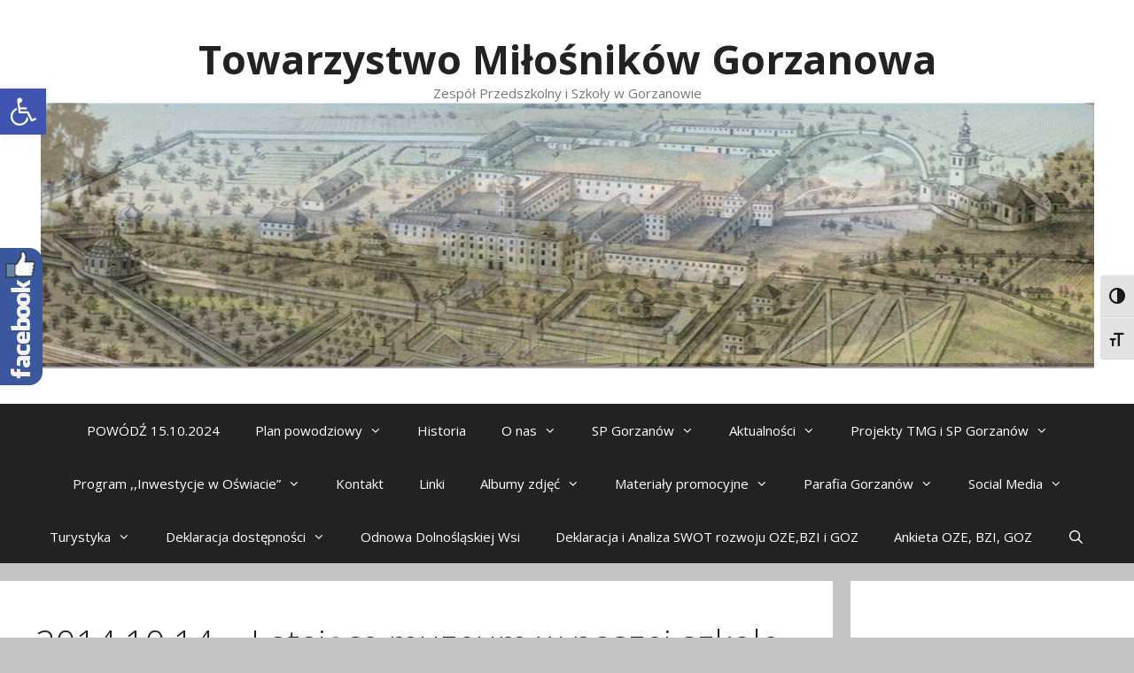

--- FILE ---
content_type: text/html; charset=UTF-8
request_url: http://tmg.bystrzyca.pl/2014-10-14-latajace-muzeum-w-naszej-szkole-2/
body_size: 20599
content:
<!DOCTYPE html>
<html lang="pl-PL">
<head>
	<meta charset="UTF-8">
	<link rel="profile" href="https://gmpg.org/xfn/11">
	<meta name='robots' content='index, follow, max-image-preview:large, max-snippet:-1, max-video-preview:-1' />

	<!-- This site is optimized with the Yoast SEO plugin v21.9.1 - https://yoast.com/wordpress/plugins/seo/ -->
	<title>2014.10.14 - Latające muzeum w naszej szkole - Towarzystwo Miłośników Gorzanowa</title>
	<link rel="canonical" href="http://tmg.bystrzyca.pl/2014-10-14-latajace-muzeum-w-naszej-szkole-2/" />
	<meta property="og:locale" content="pl_PL" />
	<meta property="og:type" content="article" />
	<meta property="og:title" content="2014.10.14 - Latające muzeum w naszej szkole - Towarzystwo Miłośników Gorzanowa" />
	<meta property="og:description" content="Dziś w&nbsp;naszej szkole gościło &#8222;Latające Muzeum&#8221; &nbsp;" />
	<meta property="og:url" content="http://tmg.bystrzyca.pl/2014-10-14-latajace-muzeum-w-naszej-szkole-2/" />
	<meta property="og:site_name" content="Towarzystwo Miłośników Gorzanowa" />
	<meta property="article:publisher" content="https://www.facebook.com/TowarzystwoMilosnikowGorzanowa" />
	<meta property="article:published_time" content="2014-10-14T07:55:52+00:00" />
	<meta property="article:modified_time" content="2016-09-13T11:18:37+00:00" />
	<meta property="og:image" content="http://tmg.bystrzyca.pl/wp-content/uploads/2014/10/2014.10.14.-Dyplom_Latajace_Muzeum.jpg" />
	<meta name="author" content="SP Gorzanów" />
	<meta name="twitter:card" content="summary_large_image" />
	<meta name="twitter:label1" content="Napisane przez" />
	<meta name="twitter:data1" content="SP Gorzanów" />
	<script type="application/ld+json" class="yoast-schema-graph">{"@context":"https://schema.org","@graph":[{"@type":"WebPage","@id":"http://tmg.bystrzyca.pl/2014-10-14-latajace-muzeum-w-naszej-szkole-2/","url":"http://tmg.bystrzyca.pl/2014-10-14-latajace-muzeum-w-naszej-szkole-2/","name":"2014.10.14 - Latające muzeum w naszej szkole - Towarzystwo Miłośników Gorzanowa","isPartOf":{"@id":"http://tmg.bystrzyca.pl/#website"},"primaryImageOfPage":{"@id":"http://tmg.bystrzyca.pl/2014-10-14-latajace-muzeum-w-naszej-szkole-2/#primaryimage"},"image":{"@id":"http://tmg.bystrzyca.pl/2014-10-14-latajace-muzeum-w-naszej-szkole-2/#primaryimage"},"thumbnailUrl":"http://tmg.bystrzyca.pl/wp-content/uploads/2014/10/2014.10.14.-Dyplom_Latajace_Muzeum.jpg","datePublished":"2014-10-14T07:55:52+00:00","dateModified":"2016-09-13T11:18:37+00:00","author":{"@id":"http://tmg.bystrzyca.pl/#/schema/person/641c618a34e89c23a61bfc028fb3da02"},"breadcrumb":{"@id":"http://tmg.bystrzyca.pl/2014-10-14-latajace-muzeum-w-naszej-szkole-2/#breadcrumb"},"inLanguage":"pl-PL","potentialAction":[{"@type":"ReadAction","target":["http://tmg.bystrzyca.pl/2014-10-14-latajace-muzeum-w-naszej-szkole-2/"]}]},{"@type":"ImageObject","inLanguage":"pl-PL","@id":"http://tmg.bystrzyca.pl/2014-10-14-latajace-muzeum-w-naszej-szkole-2/#primaryimage","url":"http://tmg.bystrzyca.pl/wp-content/uploads/2014/10/2014.10.14.-Dyplom_Latajace_Muzeum.jpg","contentUrl":"http://tmg.bystrzyca.pl/wp-content/uploads/2014/10/2014.10.14.-Dyplom_Latajace_Muzeum.jpg","width":1700,"height":2338},{"@type":"BreadcrumbList","@id":"http://tmg.bystrzyca.pl/2014-10-14-latajace-muzeum-w-naszej-szkole-2/#breadcrumb","itemListElement":[{"@type":"ListItem","position":1,"name":"Strona główna","item":"http://tmg.bystrzyca.pl/"},{"@type":"ListItem","position":2,"name":"2014.10.14 &#8211; Latające muzeum w&nbsp;naszej szkole"}]},{"@type":"WebSite","@id":"http://tmg.bystrzyca.pl/#website","url":"http://tmg.bystrzyca.pl/","name":"Towarzystwo Miłośników Gorzanowa","description":"Zespół Przedszkolny i Szkoły w Gorzanowie","potentialAction":[{"@type":"SearchAction","target":{"@type":"EntryPoint","urlTemplate":"http://tmg.bystrzyca.pl/?s={search_term_string}"},"query-input":"required name=search_term_string"}],"inLanguage":"pl-PL"},{"@type":"Person","@id":"http://tmg.bystrzyca.pl/#/schema/person/641c618a34e89c23a61bfc028fb3da02","name":"SP Gorzanów","url":"http://tmg.bystrzyca.pl/author/szkola-gorzanow/"}]}</script>
	<!-- / Yoast SEO plugin. -->


<link rel='dns-prefetch' href='//fonts.googleapis.com' />
<link href='https://fonts.gstatic.com' crossorigin rel='preconnect' />
<link rel="alternate" type="application/rss+xml" title="Towarzystwo Miłośników Gorzanowa &raquo; Kanał z wpisami" href="http://tmg.bystrzyca.pl/feed/" />
<link rel="alternate" type="application/rss+xml" title="Towarzystwo Miłośników Gorzanowa &raquo; Kanał z komentarzami" href="http://tmg.bystrzyca.pl/comments/feed/" />
<script type="text/javascript">
/* <![CDATA[ */
window._wpemojiSettings = {"baseUrl":"https:\/\/s.w.org\/images\/core\/emoji\/14.0.0\/72x72\/","ext":".png","svgUrl":"https:\/\/s.w.org\/images\/core\/emoji\/14.0.0\/svg\/","svgExt":".svg","source":{"concatemoji":"http:\/\/tmg.bystrzyca.pl\/wp-includes\/js\/wp-emoji-release.min.js?ver=6.4.7"}};
/*! This file is auto-generated */
!function(i,n){var o,s,e;function c(e){try{var t={supportTests:e,timestamp:(new Date).valueOf()};sessionStorage.setItem(o,JSON.stringify(t))}catch(e){}}function p(e,t,n){e.clearRect(0,0,e.canvas.width,e.canvas.height),e.fillText(t,0,0);var t=new Uint32Array(e.getImageData(0,0,e.canvas.width,e.canvas.height).data),r=(e.clearRect(0,0,e.canvas.width,e.canvas.height),e.fillText(n,0,0),new Uint32Array(e.getImageData(0,0,e.canvas.width,e.canvas.height).data));return t.every(function(e,t){return e===r[t]})}function u(e,t,n){switch(t){case"flag":return n(e,"\ud83c\udff3\ufe0f\u200d\u26a7\ufe0f","\ud83c\udff3\ufe0f\u200b\u26a7\ufe0f")?!1:!n(e,"\ud83c\uddfa\ud83c\uddf3","\ud83c\uddfa\u200b\ud83c\uddf3")&&!n(e,"\ud83c\udff4\udb40\udc67\udb40\udc62\udb40\udc65\udb40\udc6e\udb40\udc67\udb40\udc7f","\ud83c\udff4\u200b\udb40\udc67\u200b\udb40\udc62\u200b\udb40\udc65\u200b\udb40\udc6e\u200b\udb40\udc67\u200b\udb40\udc7f");case"emoji":return!n(e,"\ud83e\udef1\ud83c\udffb\u200d\ud83e\udef2\ud83c\udfff","\ud83e\udef1\ud83c\udffb\u200b\ud83e\udef2\ud83c\udfff")}return!1}function f(e,t,n){var r="undefined"!=typeof WorkerGlobalScope&&self instanceof WorkerGlobalScope?new OffscreenCanvas(300,150):i.createElement("canvas"),a=r.getContext("2d",{willReadFrequently:!0}),o=(a.textBaseline="top",a.font="600 32px Arial",{});return e.forEach(function(e){o[e]=t(a,e,n)}),o}function t(e){var t=i.createElement("script");t.src=e,t.defer=!0,i.head.appendChild(t)}"undefined"!=typeof Promise&&(o="wpEmojiSettingsSupports",s=["flag","emoji"],n.supports={everything:!0,everythingExceptFlag:!0},e=new Promise(function(e){i.addEventListener("DOMContentLoaded",e,{once:!0})}),new Promise(function(t){var n=function(){try{var e=JSON.parse(sessionStorage.getItem(o));if("object"==typeof e&&"number"==typeof e.timestamp&&(new Date).valueOf()<e.timestamp+604800&&"object"==typeof e.supportTests)return e.supportTests}catch(e){}return null}();if(!n){if("undefined"!=typeof Worker&&"undefined"!=typeof OffscreenCanvas&&"undefined"!=typeof URL&&URL.createObjectURL&&"undefined"!=typeof Blob)try{var e="postMessage("+f.toString()+"("+[JSON.stringify(s),u.toString(),p.toString()].join(",")+"));",r=new Blob([e],{type:"text/javascript"}),a=new Worker(URL.createObjectURL(r),{name:"wpTestEmojiSupports"});return void(a.onmessage=function(e){c(n=e.data),a.terminate(),t(n)})}catch(e){}c(n=f(s,u,p))}t(n)}).then(function(e){for(var t in e)n.supports[t]=e[t],n.supports.everything=n.supports.everything&&n.supports[t],"flag"!==t&&(n.supports.everythingExceptFlag=n.supports.everythingExceptFlag&&n.supports[t]);n.supports.everythingExceptFlag=n.supports.everythingExceptFlag&&!n.supports.flag,n.DOMReady=!1,n.readyCallback=function(){n.DOMReady=!0}}).then(function(){return e}).then(function(){var e;n.supports.everything||(n.readyCallback(),(e=n.source||{}).concatemoji?t(e.concatemoji):e.wpemoji&&e.twemoji&&(t(e.twemoji),t(e.wpemoji)))}))}((window,document),window._wpemojiSettings);
/* ]]> */
</script>
<link rel='stylesheet' id='generate-fonts-css' href='//fonts.googleapis.com/css?family=Open+Sans:300,300italic,regular,italic,600,600italic,700,700italic,800,800italic' type='text/css' media='all' />
<style id='wp-emoji-styles-inline-css' type='text/css'>

	img.wp-smiley, img.emoji {
		display: inline !important;
		border: none !important;
		box-shadow: none !important;
		height: 1em !important;
		width: 1em !important;
		margin: 0 0.07em !important;
		vertical-align: -0.1em !important;
		background: none !important;
		padding: 0 !important;
	}
</style>
<link rel='stylesheet' id='wp-block-library-css' href='http://tmg.bystrzyca.pl/wp-includes/css/dist/block-library/style.min.css?ver=6.4.7' type='text/css' media='all' />
<style id='classic-theme-styles-inline-css' type='text/css'>
/*! This file is auto-generated */
.wp-block-button__link{color:#fff;background-color:#32373c;border-radius:9999px;box-shadow:none;text-decoration:none;padding:calc(.667em + 2px) calc(1.333em + 2px);font-size:1.125em}.wp-block-file__button{background:#32373c;color:#fff;text-decoration:none}
</style>
<style id='global-styles-inline-css' type='text/css'>
body{--wp--preset--color--black: #000000;--wp--preset--color--cyan-bluish-gray: #abb8c3;--wp--preset--color--white: #ffffff;--wp--preset--color--pale-pink: #f78da7;--wp--preset--color--vivid-red: #cf2e2e;--wp--preset--color--luminous-vivid-orange: #ff6900;--wp--preset--color--luminous-vivid-amber: #fcb900;--wp--preset--color--light-green-cyan: #7bdcb5;--wp--preset--color--vivid-green-cyan: #00d084;--wp--preset--color--pale-cyan-blue: #8ed1fc;--wp--preset--color--vivid-cyan-blue: #0693e3;--wp--preset--color--vivid-purple: #9b51e0;--wp--preset--gradient--vivid-cyan-blue-to-vivid-purple: linear-gradient(135deg,rgba(6,147,227,1) 0%,rgb(155,81,224) 100%);--wp--preset--gradient--light-green-cyan-to-vivid-green-cyan: linear-gradient(135deg,rgb(122,220,180) 0%,rgb(0,208,130) 100%);--wp--preset--gradient--luminous-vivid-amber-to-luminous-vivid-orange: linear-gradient(135deg,rgba(252,185,0,1) 0%,rgba(255,105,0,1) 100%);--wp--preset--gradient--luminous-vivid-orange-to-vivid-red: linear-gradient(135deg,rgba(255,105,0,1) 0%,rgb(207,46,46) 100%);--wp--preset--gradient--very-light-gray-to-cyan-bluish-gray: linear-gradient(135deg,rgb(238,238,238) 0%,rgb(169,184,195) 100%);--wp--preset--gradient--cool-to-warm-spectrum: linear-gradient(135deg,rgb(74,234,220) 0%,rgb(151,120,209) 20%,rgb(207,42,186) 40%,rgb(238,44,130) 60%,rgb(251,105,98) 80%,rgb(254,248,76) 100%);--wp--preset--gradient--blush-light-purple: linear-gradient(135deg,rgb(255,206,236) 0%,rgb(152,150,240) 100%);--wp--preset--gradient--blush-bordeaux: linear-gradient(135deg,rgb(254,205,165) 0%,rgb(254,45,45) 50%,rgb(107,0,62) 100%);--wp--preset--gradient--luminous-dusk: linear-gradient(135deg,rgb(255,203,112) 0%,rgb(199,81,192) 50%,rgb(65,88,208) 100%);--wp--preset--gradient--pale-ocean: linear-gradient(135deg,rgb(255,245,203) 0%,rgb(182,227,212) 50%,rgb(51,167,181) 100%);--wp--preset--gradient--electric-grass: linear-gradient(135deg,rgb(202,248,128) 0%,rgb(113,206,126) 100%);--wp--preset--gradient--midnight: linear-gradient(135deg,rgb(2,3,129) 0%,rgb(40,116,252) 100%);--wp--preset--font-size--small: 13px;--wp--preset--font-size--medium: 20px;--wp--preset--font-size--large: 36px;--wp--preset--font-size--x-large: 42px;--wp--preset--spacing--20: 0.44rem;--wp--preset--spacing--30: 0.67rem;--wp--preset--spacing--40: 1rem;--wp--preset--spacing--50: 1.5rem;--wp--preset--spacing--60: 2.25rem;--wp--preset--spacing--70: 3.38rem;--wp--preset--spacing--80: 5.06rem;--wp--preset--shadow--natural: 6px 6px 9px rgba(0, 0, 0, 0.2);--wp--preset--shadow--deep: 12px 12px 50px rgba(0, 0, 0, 0.4);--wp--preset--shadow--sharp: 6px 6px 0px rgba(0, 0, 0, 0.2);--wp--preset--shadow--outlined: 6px 6px 0px -3px rgba(255, 255, 255, 1), 6px 6px rgba(0, 0, 0, 1);--wp--preset--shadow--crisp: 6px 6px 0px rgba(0, 0, 0, 1);}:where(.is-layout-flex){gap: 0.5em;}:where(.is-layout-grid){gap: 0.5em;}body .is-layout-flow > .alignleft{float: left;margin-inline-start: 0;margin-inline-end: 2em;}body .is-layout-flow > .alignright{float: right;margin-inline-start: 2em;margin-inline-end: 0;}body .is-layout-flow > .aligncenter{margin-left: auto !important;margin-right: auto !important;}body .is-layout-constrained > .alignleft{float: left;margin-inline-start: 0;margin-inline-end: 2em;}body .is-layout-constrained > .alignright{float: right;margin-inline-start: 2em;margin-inline-end: 0;}body .is-layout-constrained > .aligncenter{margin-left: auto !important;margin-right: auto !important;}body .is-layout-constrained > :where(:not(.alignleft):not(.alignright):not(.alignfull)){max-width: var(--wp--style--global--content-size);margin-left: auto !important;margin-right: auto !important;}body .is-layout-constrained > .alignwide{max-width: var(--wp--style--global--wide-size);}body .is-layout-flex{display: flex;}body .is-layout-flex{flex-wrap: wrap;align-items: center;}body .is-layout-flex > *{margin: 0;}body .is-layout-grid{display: grid;}body .is-layout-grid > *{margin: 0;}:where(.wp-block-columns.is-layout-flex){gap: 2em;}:where(.wp-block-columns.is-layout-grid){gap: 2em;}:where(.wp-block-post-template.is-layout-flex){gap: 1.25em;}:where(.wp-block-post-template.is-layout-grid){gap: 1.25em;}.has-black-color{color: var(--wp--preset--color--black) !important;}.has-cyan-bluish-gray-color{color: var(--wp--preset--color--cyan-bluish-gray) !important;}.has-white-color{color: var(--wp--preset--color--white) !important;}.has-pale-pink-color{color: var(--wp--preset--color--pale-pink) !important;}.has-vivid-red-color{color: var(--wp--preset--color--vivid-red) !important;}.has-luminous-vivid-orange-color{color: var(--wp--preset--color--luminous-vivid-orange) !important;}.has-luminous-vivid-amber-color{color: var(--wp--preset--color--luminous-vivid-amber) !important;}.has-light-green-cyan-color{color: var(--wp--preset--color--light-green-cyan) !important;}.has-vivid-green-cyan-color{color: var(--wp--preset--color--vivid-green-cyan) !important;}.has-pale-cyan-blue-color{color: var(--wp--preset--color--pale-cyan-blue) !important;}.has-vivid-cyan-blue-color{color: var(--wp--preset--color--vivid-cyan-blue) !important;}.has-vivid-purple-color{color: var(--wp--preset--color--vivid-purple) !important;}.has-black-background-color{background-color: var(--wp--preset--color--black) !important;}.has-cyan-bluish-gray-background-color{background-color: var(--wp--preset--color--cyan-bluish-gray) !important;}.has-white-background-color{background-color: var(--wp--preset--color--white) !important;}.has-pale-pink-background-color{background-color: var(--wp--preset--color--pale-pink) !important;}.has-vivid-red-background-color{background-color: var(--wp--preset--color--vivid-red) !important;}.has-luminous-vivid-orange-background-color{background-color: var(--wp--preset--color--luminous-vivid-orange) !important;}.has-luminous-vivid-amber-background-color{background-color: var(--wp--preset--color--luminous-vivid-amber) !important;}.has-light-green-cyan-background-color{background-color: var(--wp--preset--color--light-green-cyan) !important;}.has-vivid-green-cyan-background-color{background-color: var(--wp--preset--color--vivid-green-cyan) !important;}.has-pale-cyan-blue-background-color{background-color: var(--wp--preset--color--pale-cyan-blue) !important;}.has-vivid-cyan-blue-background-color{background-color: var(--wp--preset--color--vivid-cyan-blue) !important;}.has-vivid-purple-background-color{background-color: var(--wp--preset--color--vivid-purple) !important;}.has-black-border-color{border-color: var(--wp--preset--color--black) !important;}.has-cyan-bluish-gray-border-color{border-color: var(--wp--preset--color--cyan-bluish-gray) !important;}.has-white-border-color{border-color: var(--wp--preset--color--white) !important;}.has-pale-pink-border-color{border-color: var(--wp--preset--color--pale-pink) !important;}.has-vivid-red-border-color{border-color: var(--wp--preset--color--vivid-red) !important;}.has-luminous-vivid-orange-border-color{border-color: var(--wp--preset--color--luminous-vivid-orange) !important;}.has-luminous-vivid-amber-border-color{border-color: var(--wp--preset--color--luminous-vivid-amber) !important;}.has-light-green-cyan-border-color{border-color: var(--wp--preset--color--light-green-cyan) !important;}.has-vivid-green-cyan-border-color{border-color: var(--wp--preset--color--vivid-green-cyan) !important;}.has-pale-cyan-blue-border-color{border-color: var(--wp--preset--color--pale-cyan-blue) !important;}.has-vivid-cyan-blue-border-color{border-color: var(--wp--preset--color--vivid-cyan-blue) !important;}.has-vivid-purple-border-color{border-color: var(--wp--preset--color--vivid-purple) !important;}.has-vivid-cyan-blue-to-vivid-purple-gradient-background{background: var(--wp--preset--gradient--vivid-cyan-blue-to-vivid-purple) !important;}.has-light-green-cyan-to-vivid-green-cyan-gradient-background{background: var(--wp--preset--gradient--light-green-cyan-to-vivid-green-cyan) !important;}.has-luminous-vivid-amber-to-luminous-vivid-orange-gradient-background{background: var(--wp--preset--gradient--luminous-vivid-amber-to-luminous-vivid-orange) !important;}.has-luminous-vivid-orange-to-vivid-red-gradient-background{background: var(--wp--preset--gradient--luminous-vivid-orange-to-vivid-red) !important;}.has-very-light-gray-to-cyan-bluish-gray-gradient-background{background: var(--wp--preset--gradient--very-light-gray-to-cyan-bluish-gray) !important;}.has-cool-to-warm-spectrum-gradient-background{background: var(--wp--preset--gradient--cool-to-warm-spectrum) !important;}.has-blush-light-purple-gradient-background{background: var(--wp--preset--gradient--blush-light-purple) !important;}.has-blush-bordeaux-gradient-background{background: var(--wp--preset--gradient--blush-bordeaux) !important;}.has-luminous-dusk-gradient-background{background: var(--wp--preset--gradient--luminous-dusk) !important;}.has-pale-ocean-gradient-background{background: var(--wp--preset--gradient--pale-ocean) !important;}.has-electric-grass-gradient-background{background: var(--wp--preset--gradient--electric-grass) !important;}.has-midnight-gradient-background{background: var(--wp--preset--gradient--midnight) !important;}.has-small-font-size{font-size: var(--wp--preset--font-size--small) !important;}.has-medium-font-size{font-size: var(--wp--preset--font-size--medium) !important;}.has-large-font-size{font-size: var(--wp--preset--font-size--large) !important;}.has-x-large-font-size{font-size: var(--wp--preset--font-size--x-large) !important;}
.wp-block-navigation a:where(:not(.wp-element-button)){color: inherit;}
:where(.wp-block-post-template.is-layout-flex){gap: 1.25em;}:where(.wp-block-post-template.is-layout-grid){gap: 1.25em;}
:where(.wp-block-columns.is-layout-flex){gap: 2em;}:where(.wp-block-columns.is-layout-grid){gap: 2em;}
.wp-block-pullquote{font-size: 1.5em;line-height: 1.6;}
</style>
<link rel='stylesheet' id='ui-font-css' href='http://tmg.bystrzyca.pl/wp-content/plugins/wp-accessibility/toolbar/fonts/css/a11y-toolbar.css?ver=2.1.7' type='text/css' media='all' />
<link rel='stylesheet' id='ui-a11y-css' href='http://tmg.bystrzyca.pl/wp-content/plugins/wp-accessibility/toolbar/css/a11y.css?ver=2.1.7' type='text/css' media='all' />
<style id='ui-a11y-inline-css' type='text/css'>
.a11y-toolbar ul li button { font-size: 18px !important; }
</style>
<link rel='stylesheet' id='ui-fontsize.css-css' href='http://tmg.bystrzyca.pl/wp-content/plugins/wp-accessibility/toolbar/css/a11y-fontsize.css?ver=2.1.7' type='text/css' media='all' />
<link rel='stylesheet' id='wpa-style-css' href='http://tmg.bystrzyca.pl/wp-content/plugins/wp-accessibility/css/wpa-style.css?ver=2.1.7' type='text/css' media='all' />
<style id='wpa-style-inline-css' type='text/css'>
:root { --admin-bar-top : 7px; }
</style>
<link rel='stylesheet' id='NextGEN-css' href='http://tmg.bystrzyca.pl/wp-content/plugins/nextcellent-gallery-nextgen-legacy/css/nggallery.css?ver=1.0.0' type='text/css' media='screen' />
<link rel='stylesheet' id='NextCellent-Framework-css' href='http://tmg.bystrzyca.pl/wp-content/plugins/nextcellent-gallery-nextgen-legacy/css/framework-min.css?ver=1.0.1' type='text/css' media='screen' />
<link rel='stylesheet' id='shutter-css' href='http://tmg.bystrzyca.pl/wp-content/plugins/nextcellent-gallery-nextgen-legacy/shutter/shutter-reloaded.css?ver=1.3.4' type='text/css' media='screen' />
<link rel='stylesheet' id='generate-style-grid-css' href='http://tmg.bystrzyca.pl/wp-content/themes/generatepress/css/unsemantic-grid.min.css?ver=2.4.2' type='text/css' media='all' />
<link rel='stylesheet' id='generate-style-css' href='http://tmg.bystrzyca.pl/wp-content/themes/generatepress/style.min.css?ver=2.4.2' type='text/css' media='all' />
<style id='generate-style-inline-css' type='text/css'>
body{background-color:#c4c4c4;color:#1c1c1c;}a, a:visited{color:#007dc1;}a:visited{color:#006b30;}a:hover, a:focus, a:active{color:#0031ad;}body .grid-container{max-width:1305px;}.wp-block-group__inner-container{max-width:1305px;margin-left:auto;margin-right:auto;}body, button, input, select, textarea{font-family:"Open Sans", sans-serif;font-size:16px;}.entry-content > [class*="wp-block-"]:not(:last-child){margin-bottom:1.5em;}.main-navigation .main-nav ul ul li a{font-size:14px;}h1{line-height:1.5em;}@media (max-width:768px){.main-title{font-size:30px;}h1{font-size:30px;}h2{font-size:25px;}}.top-bar{background-color:#636363;color:#ffffff;}.top-bar a,.top-bar a:visited{color:#ffffff;}.top-bar a:hover{color:#303030;}.site-header{background-color:#ffffff;color:#3a3a3a;}.site-header a,.site-header a:visited{color:#3a3a3a;}.main-title a,.main-title a:hover,.main-title a:visited{color:#222222;}.site-description{color:#757575;}.main-navigation,.main-navigation ul ul{background-color:#222222;}.main-navigation .main-nav ul li a,.menu-toggle{color:#ffffff;}.main-navigation .main-nav ul li:hover > a,.main-navigation .main-nav ul li:focus > a, .main-navigation .main-nav ul li.sfHover > a{color:#ffffff;background-color:#3f3f3f;}button.menu-toggle:hover,button.menu-toggle:focus,.main-navigation .mobile-bar-items a,.main-navigation .mobile-bar-items a:hover,.main-navigation .mobile-bar-items a:focus{color:#ffffff;}.main-navigation .main-nav ul li[class*="current-menu-"] > a{color:#ffffff;background-color:#3f3f3f;}.main-navigation .main-nav ul li[class*="current-menu-"] > a:hover,.main-navigation .main-nav ul li[class*="current-menu-"].sfHover > a{color:#ffffff;background-color:#3f3f3f;}.navigation-search input[type="search"],.navigation-search input[type="search"]:active, .navigation-search input[type="search"]:focus, .main-navigation .main-nav ul li.search-item.active > a{color:#ffffff;background-color:#3f3f3f;}.main-navigation ul ul{background-color:#3f3f3f;}.main-navigation .main-nav ul ul li a{color:#ffffff;}.main-navigation .main-nav ul ul li:hover > a,.main-navigation .main-nav ul ul li:focus > a,.main-navigation .main-nav ul ul li.sfHover > a{color:#ffffff;background-color:#4f4f4f;}.main-navigation .main-nav ul ul li[class*="current-menu-"] > a{color:#ffffff;background-color:#4f4f4f;}.main-navigation .main-nav ul ul li[class*="current-menu-"] > a:hover,.main-navigation .main-nav ul ul li[class*="current-menu-"].sfHover > a{color:#ffffff;background-color:#4f4f4f;}.separate-containers .inside-article, .separate-containers .comments-area, .separate-containers .page-header, .one-container .container, .separate-containers .paging-navigation, .inside-page-header{background-color:#ffffff;}.entry-meta{color:#595959;}.entry-meta a,.entry-meta a:visited{color:#595959;}.entry-meta a:hover{color:#1e73be;}.sidebar .widget{background-color:#ffffff;}.sidebar .widget .widget-title{color:#000000;}.footer-widgets{background-color:#ffffff;}.footer-widgets .widget-title{color:#000000;}.site-info{color:#ffffff;background-color:#222222;}.site-info a,.site-info a:visited{color:#ffffff;}.site-info a:hover{color:#606060;}.footer-bar .widget_nav_menu .current-menu-item a{color:#606060;}input[type="text"],input[type="email"],input[type="url"],input[type="password"],input[type="search"],input[type="tel"],input[type="number"],textarea,select{color:#666666;background-color:#fafafa;border-color:#cccccc;}input[type="text"]:focus,input[type="email"]:focus,input[type="url"]:focus,input[type="password"]:focus,input[type="search"]:focus,input[type="tel"]:focus,input[type="number"]:focus,textarea:focus,select:focus{color:#666666;background-color:#ffffff;border-color:#bfbfbf;}button,html input[type="button"],input[type="reset"],input[type="submit"],a.button,a.button:visited,a.wp-block-button__link:not(.has-background){color:#ffffff;background-color:#666666;}button:hover,html input[type="button"]:hover,input[type="reset"]:hover,input[type="submit"]:hover,a.button:hover,button:focus,html input[type="button"]:focus,input[type="reset"]:focus,input[type="submit"]:focus,a.button:focus,a.wp-block-button__link:not(.has-background):active,a.wp-block-button__link:not(.has-background):focus,a.wp-block-button__link:not(.has-background):hover{color:#ffffff;background-color:#3f3f3f;}.generate-back-to-top,.generate-back-to-top:visited{background-color:rgba( 0,0,0,0.4 );color:#ffffff;}.generate-back-to-top:hover,.generate-back-to-top:focus{background-color:rgba( 0,0,0,0.6 );color:#ffffff;}.entry-content .alignwide, body:not(.no-sidebar) .entry-content .alignfull{margin-left:-40px;width:calc(100% + 80px);max-width:calc(100% + 80px);}.rtl .menu-item-has-children .dropdown-menu-toggle{padding-left:20px;}.rtl .main-navigation .main-nav ul li.menu-item-has-children > a{padding-right:20px;}@media (max-width:768px){.separate-containers .inside-article, .separate-containers .comments-area, .separate-containers .page-header, .separate-containers .paging-navigation, .one-container .site-content, .inside-page-header, .wp-block-group__inner-container{padding:30px;}.entry-content .alignwide, body:not(.no-sidebar) .entry-content .alignfull{margin-left:-30px;width:calc(100% + 60px);max-width:calc(100% + 60px);}}.one-container .sidebar .widget{padding:0px;}@media (max-width:768px){.main-navigation .menu-toggle,.main-navigation .mobile-bar-items,.sidebar-nav-mobile:not(#sticky-placeholder){display:block;}.main-navigation ul,.gen-sidebar-nav{display:none;}[class*="nav-float-"] .site-header .inside-header > *{float:none;clear:both;}}@font-face {font-family: "GeneratePress";src:  url("http://tmg.bystrzyca.pl/wp-content/themes/generatepress/fonts/generatepress.eot");src:  url("http://tmg.bystrzyca.pl/wp-content/themes/generatepress/fonts/generatepress.eot#iefix") format("embedded-opentype"),  url("http://tmg.bystrzyca.pl/wp-content/themes/generatepress/fonts/generatepress.woff2") format("woff2"),  url("http://tmg.bystrzyca.pl/wp-content/themes/generatepress/fonts/generatepress.woff") format("woff"),  url("http://tmg.bystrzyca.pl/wp-content/themes/generatepress/fonts/generatepress.ttf") format("truetype"),  url("http://tmg.bystrzyca.pl/wp-content/themes/generatepress/fonts/generatepress.svg#GeneratePress") format("svg");font-weight: normal;font-style: normal;}
</style>
<link rel='stylesheet' id='generate-mobile-style-css' href='http://tmg.bystrzyca.pl/wp-content/themes/generatepress/css/mobile.min.css?ver=2.4.2' type='text/css' media='all' />
<link rel='stylesheet' id='font-awesome-css' href='http://tmg.bystrzyca.pl/wp-content/themes/generatepress/css/font-awesome.min.css?ver=4.7' type='text/css' media='all' />
<link rel='stylesheet' id='pojo-a11y-css' href='http://tmg.bystrzyca.pl/wp-content/plugins/pojo-accessibility/assets/css/style.min.css?ver=1.0.0' type='text/css' media='all' />
<link rel='stylesheet' id='sos-style-css' href='http://tmg.bystrzyca.pl/wp-content/plugins/soslider-social-slider/css/sos_style.min.css?ver=6.4.7' type='text/css' media='all' />
<script type="text/javascript" src="http://tmg.bystrzyca.pl/wp-includes/js/jquery/jquery.min.js?ver=3.7.1" id="jquery-core-js"></script>
<script type="text/javascript" src="http://tmg.bystrzyca.pl/wp-includes/js/jquery/jquery-migrate.min.js?ver=3.4.1" id="jquery-migrate-js"></script>
<script type="text/javascript" id="shutter-js-extra">
/* <![CDATA[ */
var shutterSettings = {"msgLoading":"L O A D I N G","msgClose":"Click to Close","imageCount":"1"};
/* ]]> */
</script>
<script type="text/javascript" src="http://tmg.bystrzyca.pl/wp-content/plugins/nextcellent-gallery-nextgen-legacy/shutter/shutter-reloaded.js?ver=1.3.3" id="shutter-js"></script>
<script type="text/javascript" src="http://tmg.bystrzyca.pl/wp-content/plugins/nextcellent-gallery-nextgen-legacy/js/owl.carousel.min.js?ver=2" id="owl-js"></script>
<script type="text/javascript" src="http://tmg.bystrzyca.pl/wp-content/plugins/wp-accessibility/js/fingerprint.min.js?ver=2.1.7" id="wpa-fingerprintjs-js"></script>
<link rel="https://api.w.org/" href="http://tmg.bystrzyca.pl/wp-json/" /><link rel="alternate" type="application/json" href="http://tmg.bystrzyca.pl/wp-json/wp/v2/posts/1408" /><link rel="EditURI" type="application/rsd+xml" title="RSD" href="http://tmg.bystrzyca.pl/xmlrpc.php?rsd" />
<meta name="generator" content="WordPress 6.4.7" />
<link rel='shortlink' href='http://tmg.bystrzyca.pl/?p=1408' />
<link rel="alternate" type="application/json+oembed" href="http://tmg.bystrzyca.pl/wp-json/oembed/1.0/embed?url=http%3A%2F%2Ftmg.bystrzyca.pl%2F2014-10-14-latajace-muzeum-w-naszej-szkole-2%2F" />
<link rel="alternate" type="text/xml+oembed" href="http://tmg.bystrzyca.pl/wp-json/oembed/1.0/embed?url=http%3A%2F%2Ftmg.bystrzyca.pl%2F2014-10-14-latajace-muzeum-w-naszej-szkole-2%2F&#038;format=xml" />
<!-- FAVHERO FAVICON START --><!-- For iPad with high-resolution Retina display running iOS ≥ 7: --><link rel="apple-touch-icon-precomposed" sizes="152x152" href="http://tmg.bystrzyca.pl/wp-content/uploads/2024/01/favicon-152.png"><!-- Standard: --><link rel="icon" sizes="152x152" href="http://tmg.bystrzyca.pl/wp-content/uploads/2024/01/favicon-152.png"><meta name="msapplication-TileColor" content="#FFFFFF"><meta name="msapplication-TileImage" content="http://tmg.bystrzyca.pl/wp-content/uploads/2024/01/favicon-144.png"><!-- For iPad with high-resolution Retina display running iOS ≤ 6: --><link rel="apple-touch-icon-precomposed" sizes="144x144" href="http://tmg.bystrzyca.pl/wp-content/uploads/2024/01/favicon-144.png"><!-- For iPhone with high-resolution Retina display running iOS ≥ 7: --><link rel="apple-touch-icon-precomposed" sizes="120x120" href="http://tmg.bystrzyca.pl/wp-content/uploads/2024/01/favicon-120.png"><!-- For first- and second-generation iPad: --><link rel="apple-touch-icon-precomposed" sizes="72x72" href="http://tmg.bystrzyca.pl/wp-content/uploads/2024/01/favicon-72.png"><!-- For non-Retina iPhone, iPod Touch, and Android 2.1+ devices: --><link rel="apple-touch-icon-precomposed" href="http://tmg.bystrzyca.pl/wp-content/uploads/2024/01/favicon-57.png"><!-- FAVHERO FAVICON END --><!-- <meta name="NextGEN" version="1.9.35" /> -->
<meta name="viewport" content="width=device-width, initial-scale=1"><style type="text/css">
#pojo-a11y-toolbar .pojo-a11y-toolbar-toggle a{ background-color: #4054b2;	color: #ffffff;}
#pojo-a11y-toolbar .pojo-a11y-toolbar-overlay, #pojo-a11y-toolbar .pojo-a11y-toolbar-overlay ul.pojo-a11y-toolbar-items.pojo-a11y-links{ border-color: #4054b2;}
body.pojo-a11y-focusable a:focus{ outline-style: solid !important;	outline-width: 1px !important;	outline-color: #FF0000 !important;}
#pojo-a11y-toolbar{ top: 100px !important;}
#pojo-a11y-toolbar .pojo-a11y-toolbar-overlay{ background-color: #ffffff;}
#pojo-a11y-toolbar .pojo-a11y-toolbar-overlay ul.pojo-a11y-toolbar-items li.pojo-a11y-toolbar-item a, #pojo-a11y-toolbar .pojo-a11y-toolbar-overlay p.pojo-a11y-toolbar-title{ color: #333333;}
#pojo-a11y-toolbar .pojo-a11y-toolbar-overlay ul.pojo-a11y-toolbar-items li.pojo-a11y-toolbar-item a.active{ background-color: #4054b2;	color: #ffffff;}
@media (max-width: 767px) { #pojo-a11y-toolbar { top: 50px !important; } }</style><link rel="icon" href="http://tmg.bystrzyca.pl/wp-content/uploads/2016/05/cropped-logo-tpg-bez-tła-e1470389738546-32x32.jpg" sizes="32x32" />
<link rel="icon" href="http://tmg.bystrzyca.pl/wp-content/uploads/2016/05/cropped-logo-tpg-bez-tła-e1470389738546-192x192.jpg" sizes="192x192" />
<link rel="apple-touch-icon" href="http://tmg.bystrzyca.pl/wp-content/uploads/2016/05/cropped-logo-tpg-bez-tła-e1470389738546-180x180.jpg" />
<meta name="msapplication-TileImage" content="http://tmg.bystrzyca.pl/wp-content/uploads/2016/05/cropped-logo-tpg-bez-tła-e1470389738546-270x270.jpg" />
</head>

<body class="post-template-default single single-post postid-1408 single-format-standard wp-embed-responsive wpa-excerpt right-sidebar nav-below-header contained-header separate-containers active-footer-widgets-3 nav-search-enabled nav-aligned-center header-aligned-center dropdown-hover" itemtype="https://schema.org/Blog" itemscope>
	<a class="screen-reader-text skip-link" href="#content" title="Przeskocz do treści">Przeskocz do treści</a>		<header id="masthead" class="site-header grid-container grid-parent" itemtype="https://schema.org/WPHeader" itemscope>
			<div class="inside-header grid-container grid-parent">
				<div class="site-branding">
					<p class="main-title" itemprop="headline">
				<a href="http://tmg.bystrzyca.pl/" rel="home">
					Towarzystwo Miłośników Gorzanowa
				</a>
			</p>
					<p class="site-description" itemprop="description">
				Zespół Przedszkolny i Szkoły w Gorzanowie
			</p>
				</div><div class="site-logo">
				<a href="http://tmg.bystrzyca.pl/" title="Towarzystwo Miłośników Gorzanowa" rel="home">
					<img  class="header-image" alt="Towarzystwo Miłośników Gorzanowa" src="http://testbib.bystrzyca.pl/wp-content/uploads/2014/07/gif4.gif" title="Towarzystwo Miłośników Gorzanowa" />
				</a>
			</div>			</div><!-- .inside-header -->
		</header><!-- #masthead -->
				<nav id="site-navigation" class="main-navigation grid-container grid-parent" itemtype="https://schema.org/SiteNavigationElement" itemscope>
			<div class="inside-navigation grid-container grid-parent">
				<form method="get" class="search-form navigation-search" action="http://tmg.bystrzyca.pl/">
				<input type="search" class="search-field" value="" name="s" title="Wyszukaj" />
			</form>		<div class="mobile-bar-items">
						<span class="search-item">
				<a aria-label="Open Search Bar" href="#">
									</a>
			</span>
		</div><!-- .mobile-bar-items -->
						<button class="menu-toggle" aria-controls="primary-menu" aria-expanded="false">
					<span class="mobile-menu">Menu</span>				</button>
				<div id="primary-menu" class="main-nav"><ul id="menu-menu" class=" menu sf-menu"><li id="menu-item-10545" class="menu-item menu-item-type-post_type menu-item-object-page menu-item-10545"><a href="http://tmg.bystrzyca.pl/powodz-15-10-2024/">POWÓDŹ 15.10.2024</a></li>
<li id="menu-item-1223" class="menu-item menu-item-type-post_type menu-item-object-page menu-item-has-children menu-item-1223"><a title="Plan powodziowy" target="_blank" rel="noopener" href="http://tmg.bystrzyca.pl/plan-powodziowy/">Plan powodziowy<span role="presentation" class="dropdown-menu-toggle"></span></a>
<ul class="sub-menu">
	<li id="menu-item-1226" class="menu-item menu-item-type-post_type menu-item-object-page menu-item-1226"><a href="http://tmg.bystrzyca.pl/opady-i-stany-wody-w-kotlinie-klodzkiej/">Opady i stany wody w Kotlinie Kłodzkiej</a></li>
	<li id="menu-item-1225" class="menu-item menu-item-type-post_type menu-item-object-page menu-item-1225"><a href="http://tmg.bystrzyca.pl/system-ostrzezen-dla-gorzanowa/">System ostrzeżeń dla Gorzanowa</a></li>
	<li id="menu-item-1224" class="menu-item menu-item-type-post_type menu-item-object-page menu-item-1224"><a href="http://tmg.bystrzyca.pl/plan-ewakuacji-dla-gorzanowa/">Plan ewakuacji dla Gorzanowa</a></li>
	<li id="menu-item-1991" class="menu-item menu-item-type-post_type menu-item-object-page menu-item-1991"><a href="http://tmg.bystrzyca.pl/plan-ochrony-przeciwpowodziowej-dla-gorzanowa/">Plan ochrony przeciwpowodziowej dla Gorzanowa</a></li>
	<li id="menu-item-1987" class="menu-item menu-item-type-post_type menu-item-object-page menu-item-1987"><a href="http://tmg.bystrzyca.pl/co-nam-grozi-zagrozenia-powodziowe-w-gorzanowie/">Co nam grozi? Zagrożenia powodziowe w Gorzanowie</a></li>
	<li id="menu-item-1227" class="menu-item menu-item-type-post_type menu-item-object-page menu-item-1227"><a href="http://tmg.bystrzyca.pl/jak-zabezpieczyc-dom/">Jak zabezpieczyć dom</a></li>
	<li id="menu-item-1988" class="menu-item menu-item-type-post_type menu-item-object-page menu-item-1988"><a href="http://tmg.bystrzyca.pl/edukacja-powodziowa/">Edukacja powodziowa</a></li>
	<li id="menu-item-1990" class="menu-item menu-item-type-post_type menu-item-object-page menu-item-1990"><a href="http://tmg.bystrzyca.pl/porady-dla-mieszkancow/">Porady dla mieszkańców</a></li>
	<li id="menu-item-1986" class="menu-item menu-item-type-post_type menu-item-object-page menu-item-1986"><a href="http://tmg.bystrzyca.pl/wydarzenia/">Wydarzenia</a></li>
	<li id="menu-item-1989" class="menu-item menu-item-type-post_type menu-item-object-page menu-item-1989"><a href="http://tmg.bystrzyca.pl/historia-powodzi-w-gorzanowie-straty-powodziowe-w-1997-r/">Historia powodzi w Gorzanowie (straty powodziowe w 1997 r.)</a></li>
	<li id="menu-item-1228" class="menu-item menu-item-type-post_type menu-item-object-page menu-item-1228"><a href="http://tmg.bystrzyca.pl/film-fragment-nagrania-1997-r/">Film – fragment nagrania 1997 r.</a></li>
</ul>
</li>
<li id="menu-item-49" class="menu-item menu-item-type-post_type menu-item-object-page menu-item-49"><a title="Historia " href="http://tmg.bystrzyca.pl/historia/">Historia</a></li>
<li id="menu-item-50" class="menu-item menu-item-type-post_type menu-item-object-page menu-item-has-children menu-item-50"><a title="O nas" href="http://tmg.bystrzyca.pl/onas/">O nas<span role="presentation" class="dropdown-menu-toggle"></span></a>
<ul class="sub-menu">
	<li id="menu-item-5231" class="menu-item menu-item-type-post_type menu-item-object-page menu-item-5231"><a href="http://tmg.bystrzyca.pl/sprawozdania-opp/">Sprawozdania OPP</a></li>
	<li id="menu-item-5795" class="menu-item menu-item-type-post_type menu-item-object-page menu-item-5795"><a href="http://tmg.bystrzyca.pl/projekty-tmg/">Projekty TMG</a></li>
</ul>
</li>
<li id="menu-item-1088" class="menu-item menu-item-type-post_type menu-item-object-page menu-item-has-children menu-item-1088"><a title="Szkoła" href="http://tmg.bystrzyca.pl/zespol-przedszkolny-i-szkoly-w-gorzanowie/">SP Gorzanów<span role="presentation" class="dropdown-menu-toggle"></span></a>
<ul class="sub-menu">
	<li id="menu-item-1983" class="menu-item menu-item-type-taxonomy menu-item-object-category current-post-ancestor current-menu-parent current-post-parent menu-item-1983"><a href="http://tmg.bystrzyca.pl/category/aktualnosci/aktualnosci-sp/">Aktualności SP</a></li>
	<li id="menu-item-339" class="menu-item menu-item-type-post_type menu-item-object-page menu-item-339"><a href="http://tmg.bystrzyca.pl/szkolne-akty-prawne/">Szkolne akty prawne</a></li>
	<li id="menu-item-4475" class="menu-item menu-item-type-post_type menu-item-object-page menu-item-4475"><a href="http://tmg.bystrzyca.pl/https-portal-librus-pl-szkola/">Dziennik elektroniczny</a></li>
	<li id="menu-item-4488" class="menu-item menu-item-type-post_type menu-item-object-page menu-item-4488"><a href="http://tmg.bystrzyca.pl/dzwonki/">Dzwonki</a></li>
	<li id="menu-item-338" class="menu-item menu-item-type-post_type menu-item-object-page menu-item-338"><a href="http://tmg.bystrzyca.pl/organizacja-pracy-szkoly/">Organizacja pracy szkoły</a></li>
	<li id="menu-item-350" class="menu-item menu-item-type-post_type menu-item-object-page menu-item-350"><a href="http://tmg.bystrzyca.pl/rada-szkoly/">Rada szkoły</a></li>
	<li id="menu-item-351" class="menu-item menu-item-type-post_type menu-item-object-page menu-item-351"><a href="http://tmg.bystrzyca.pl/samorzad-szkolny/">Samorząd Szkolny</a></li>
	<li id="menu-item-324" class="menu-item menu-item-type-post_type menu-item-object-page menu-item-324"><a href="http://tmg.bystrzyca.pl/kadra/">Kadra</a></li>
	<li id="menu-item-357" class="menu-item menu-item-type-post_type menu-item-object-page menu-item-357"><a href="http://tmg.bystrzyca.pl/albumysp/">Albumy zdjęć</a></li>
	<li id="menu-item-340" class="menu-item menu-item-type-post_type menu-item-object-page menu-item-340"><a href="http://tmg.bystrzyca.pl/multimedia/">Multimedia</a></li>
	<li id="menu-item-336" class="menu-item menu-item-type-post_type menu-item-object-page menu-item-336"><a href="http://tmg.bystrzyca.pl/bajkowe-przedszkole/">Bajkowe Przedszkole</a></li>
	<li id="menu-item-323" class="menu-item menu-item-type-post_type menu-item-object-page menu-item-323"><a href="http://tmg.bystrzyca.pl/instytucje-wspolpracujace/">Instytucje współpracujące</a></li>
	<li id="menu-item-352" class="menu-item menu-item-type-post_type menu-item-object-page menu-item-352"><a href="http://tmg.bystrzyca.pl/sko/">SKO</a></li>
	<li id="menu-item-349" class="menu-item menu-item-type-post_type menu-item-object-page menu-item-349"><a href="http://tmg.bystrzyca.pl/wspolpraca-ze-srodowiskiem/">Współpraca ze&nbsp;środowiskiem</a></li>
	<li id="menu-item-337" class="menu-item menu-item-type-post_type menu-item-object-page menu-item-337"><a href="http://tmg.bystrzyca.pl/z-malej-szkoly-w-wielki-swiat/">Z małej szkoły w wielki świat</a></li>
	<li id="menu-item-4480" class="menu-item menu-item-type-post_type menu-item-object-page menu-item-4480"><a href="http://tmg.bystrzyca.pl/klauzule-informacyjne/">Klauzule informacyjne</a></li>
	<li id="menu-item-5354" class="menu-item menu-item-type-post_type menu-item-object-page menu-item-has-children menu-item-5354"><a href="http://tmg.bystrzyca.pl/ekopracownia/">Ekopracownia<span role="presentation" class="dropdown-menu-toggle"></span></a>
	<ul class="sub-menu">
		<li id="menu-item-5482" class="menu-item menu-item-type-post_type menu-item-object-page menu-item-5482"><a href="http://tmg.bystrzyca.pl/aktualnosci-ekopracownia/">Aktualności Ekopracownia</a></li>
		<li id="menu-item-5360" class="menu-item menu-item-type-post_type menu-item-object-page menu-item-5360"><a href="http://tmg.bystrzyca.pl/konkurs-plastyczny/">Konkurs plastyczny</a></li>
		<li id="menu-item-5367" class="menu-item menu-item-type-post_type menu-item-object-page menu-item-5367"><a href="http://tmg.bystrzyca.pl/album-zdjec/">Album zdjęć</a></li>
	</ul>
</li>
	<li id="menu-item-4009" class="menu-item menu-item-type-post_type menu-item-object-page menu-item-has-children menu-item-4009"><a title="LOWE SP GORZANÓW" href="http://tmg.bystrzyca.pl/lowe/">LOWE<span role="presentation" class="dropdown-menu-toggle"></span></a>
	<ul class="sub-menu">
		<li id="menu-item-4057" class="menu-item menu-item-type-taxonomy menu-item-object-category menu-item-4057"><a href="http://tmg.bystrzyca.pl/category/aktualnosci/lowe/">Aktualności</a></li>
		<li id="menu-item-4017" class="menu-item menu-item-type-post_type menu-item-object-page menu-item-has-children menu-item-4017"><a href="http://tmg.bystrzyca.pl/zajecia-informatyczne/">Zajęcia informatyczne<span role="presentation" class="dropdown-menu-toggle"></span></a>
		<ul class="sub-menu">
			<li id="menu-item-4023" class="menu-item menu-item-type-post_type menu-item-object-page menu-item-4023"><a title="I grupa" href="http://tmg.bystrzyca.pl/harmonogram-zajec/">Harmonogram zajęć informatycznych</a></li>
		</ul>
</li>
		<li id="menu-item-4018" class="menu-item menu-item-type-post_type menu-item-object-page menu-item-has-children menu-item-4018"><a href="http://tmg.bystrzyca.pl/zajecia-ceramiczne/">Zajęcia ceramiczne<span role="presentation" class="dropdown-menu-toggle"></span></a>
		<ul class="sub-menu">
			<li id="menu-item-4026" class="menu-item menu-item-type-post_type menu-item-object-page menu-item-4026"><a href="http://tmg.bystrzyca.pl/harmonogram-zajec-ceramicznych/">Harmonogram zajęć ceramicznych</a></li>
		</ul>
</li>
		<li id="menu-item-4019" class="menu-item menu-item-type-post_type menu-item-object-page menu-item-has-children menu-item-4019"><a href="http://tmg.bystrzyca.pl/zajecia-jezykowe/">Zajęcia językowe<span role="presentation" class="dropdown-menu-toggle"></span></a>
		<ul class="sub-menu">
			<li id="menu-item-4029" class="menu-item menu-item-type-post_type menu-item-object-page menu-item-4029"><a href="http://tmg.bystrzyca.pl/harmonogram-zajec-jezykowych/">Harmonogram zajęć językowych</a></li>
		</ul>
</li>
		<li id="menu-item-4035" class="menu-item menu-item-type-post_type menu-item-object-page menu-item-has-children menu-item-4035"><a href="http://tmg.bystrzyca.pl/zajecia-teatralne/">Zajęcia teatralne<span role="presentation" class="dropdown-menu-toggle"></span></a>
		<ul class="sub-menu">
			<li id="menu-item-4038" class="menu-item menu-item-type-post_type menu-item-object-page menu-item-4038"><a href="http://tmg.bystrzyca.pl/harmonogram-zajec-teatralnych/">Harmonogram zajęć teatralnych</a></li>
		</ul>
</li>
		<li id="menu-item-4043" class="menu-item menu-item-type-post_type menu-item-object-page menu-item-has-children menu-item-4043"><a href="http://tmg.bystrzyca.pl/zajecia-fotograficzne/">Zajęcia fotograficzne<span role="presentation" class="dropdown-menu-toggle"></span></a>
		<ul class="sub-menu">
			<li id="menu-item-4050" class="menu-item menu-item-type-post_type menu-item-object-page menu-item-4050"><a href="http://tmg.bystrzyca.pl/harmonogram-zajec-fotograficznych/">Harmonogram zajęć fotograficznych</a></li>
		</ul>
</li>
	</ul>
</li>
	<li id="menu-item-11576" class="menu-item menu-item-type-post_type menu-item-object-page menu-item-has-children menu-item-11576"><a href="http://tmg.bystrzyca.pl/szkola-miedzypokoleniowa/">Szkoła międzypokoleniowa<span role="presentation" class="dropdown-menu-toggle"></span></a>
	<ul class="sub-menu">
		<li id="menu-item-11585" class="menu-item menu-item-type-post_type menu-item-object-page menu-item-11585"><a href="http://tmg.bystrzyca.pl/aktualnosci-szkoly-miedzypokoleniowej/">Aktualności Szkoły Międzypokoleniowej</a></li>
		<li id="menu-item-11582" class="menu-item menu-item-type-post_type menu-item-object-page menu-item-11582"><a href="http://tmg.bystrzyca.pl/album-zdjec-2/">Album zdjęć</a></li>
	</ul>
</li>
</ul>
</li>
<li id="menu-item-48" class="menu-item menu-item-type-custom menu-item-object-custom menu-item-home menu-item-has-children menu-item-48"><a href="http://tmg.bystrzyca.pl/">Aktualności<span role="presentation" class="dropdown-menu-toggle"></span></a>
<ul class="sub-menu">
	<li id="menu-item-1064" class="menu-item menu-item-type-taxonomy menu-item-object-category current-post-ancestor current-menu-parent current-post-parent menu-item-1064"><a href="http://tmg.bystrzyca.pl/category/aktualnosci/aktualnosci-sp/">Aktualności SP</a></li>
	<li id="menu-item-5689" class="menu-item menu-item-type-post_type menu-item-object-page menu-item-5689"><a href="http://tmg.bystrzyca.pl/aktualnosci-ekopracownia/">Aktualności Ekopracownia</a></li>
	<li id="menu-item-5691" class="menu-item menu-item-type-taxonomy menu-item-object-category menu-item-5691"><a href="http://tmg.bystrzyca.pl/category/aktualnosci-niw-crso/">Aktualności zadania NIW-CSRO PROO</a></li>
	<li id="menu-item-5688" class="menu-item menu-item-type-post_type menu-item-object-page menu-item-5688"><a href="http://tmg.bystrzyca.pl/aktualnosci-programu-inwestycje-w-oswiacie/">Aktualności Programu Inwestycje w&nbsp;Oświacie</a></li>
	<li id="menu-item-5690" class="menu-item menu-item-type-taxonomy menu-item-object-category menu-item-5690"><a href="http://tmg.bystrzyca.pl/category/aktualnosci/lowe/">LOWE</a></li>
</ul>
</li>
<li id="menu-item-11831" class="menu-item menu-item-type-post_type menu-item-object-page menu-item-has-children menu-item-11831"><a href="http://tmg.bystrzyca.pl/projekty-tmg/">Projekty TMG i&nbsp;SP Gorzanów<span role="presentation" class="dropdown-menu-toggle"></span></a>
<ul class="sub-menu">
	<li id="menu-item-5414" class="menu-item menu-item-type-post_type menu-item-object-page menu-item-has-children menu-item-5414"><a href="http://tmg.bystrzyca.pl/niw-crso-proo-2023-1a/">NIW-CRSO (PROO-1a 2023)<span role="presentation" class="dropdown-menu-toggle"></span></a>
	<ul class="sub-menu">
		<li id="menu-item-5680" class="menu-item menu-item-type-taxonomy menu-item-object-category menu-item-5680"><a href="http://tmg.bystrzyca.pl/category/aktualnosci-niw-crso/">Aktualności zadania NIW-CSRO PROO</a></li>
		<li id="menu-item-5420" class="menu-item menu-item-type-post_type menu-item-object-page menu-item-5420"><a href="http://tmg.bystrzyca.pl/aktualnosci-zadania-z-niw-crso-proo-1a-2023/">Więcej o&nbsp;zadaniu z&nbsp;NIW-CRSO (PROO-1a 2023)</a></li>
		<li id="menu-item-5685" class="menu-item menu-item-type-post_type menu-item-object-page menu-item-5685"><a href="http://tmg.bystrzyca.pl/album-zadania-niw/">Album zadania NIW-CRSO PROO</a></li>
	</ul>
</li>
</ul>
</li>
<li id="menu-item-5438" class="menu-item menu-item-type-post_type menu-item-object-page menu-item-has-children menu-item-5438"><a href="http://tmg.bystrzyca.pl/inwestycje-w-oswiacie/">Program ,,Inwestycje w&nbsp;Oświacie”<span role="presentation" class="dropdown-menu-toggle"></span></a>
<ul class="sub-menu">
	<li id="menu-item-5651" class="menu-item menu-item-type-post_type menu-item-object-page menu-item-5651"><a href="http://tmg.bystrzyca.pl/aktualnosci-programu-inwestycje-w-oswiacie/">Aktualności Programu Inwestycje w&nbsp;Oświacie</a></li>
	<li id="menu-item-5487" class="menu-item menu-item-type-post_type menu-item-object-page menu-item-5487"><a href="http://tmg.bystrzyca.pl/zapytanie-ofertowe-i-i-zalaczniki/">Zapytanie ofertowe i&nbsp;i&nbsp;załączniki</a></li>
	<li id="menu-item-5520" class="menu-item menu-item-type-post_type menu-item-object-page menu-item-5520"><a href="http://tmg.bystrzyca.pl/informacja-o-wyborze-najkorzystniejszej-oferty/">Informacja o&nbsp;wyborze najkorzystniejszej oferty</a></li>
</ul>
</li>
<li id="menu-item-83" class="menu-item menu-item-type-post_type menu-item-object-page menu-item-83"><a href="http://tmg.bystrzyca.pl/kontakt/">Kontakt</a></li>
<li id="menu-item-90" class="menu-item menu-item-type-post_type menu-item-object-page menu-item-90"><a href="http://tmg.bystrzyca.pl/linki/">Linki</a></li>
<li id="menu-item-1103" class="menu-item menu-item-type-post_type menu-item-object-page menu-item-has-children menu-item-1103"><a href="http://tmg.bystrzyca.pl/albumy-zdjec/">Albumy zdjęć<span role="presentation" class="dropdown-menu-toggle"></span></a>
<ul class="sub-menu">
	<li id="menu-item-1100" class="menu-item menu-item-type-post_type menu-item-object-page menu-item-1100"><a href="http://tmg.bystrzyca.pl/albumy-tmg/">Towarzystwo Miłośników Gorzanowa</a></li>
	<li id="menu-item-1094" class="menu-item menu-item-type-post_type menu-item-object-page menu-item-1094"><a href="http://tmg.bystrzyca.pl/albumy/">Szkoła w Gorzanowie</a></li>
	<li id="menu-item-1163" class="menu-item menu-item-type-post_type menu-item-object-page menu-item-1163"><a href="http://tmg.bystrzyca.pl/album-palacu-w-gorzanowie/">Kompleks Pałacowo- Parkowy w Gorzanowie</a></li>
	<li id="menu-item-1154" class="menu-item menu-item-type-post_type menu-item-object-page menu-item-1154"><a href="http://tmg.bystrzyca.pl/album-parafii-gorzanow/">Parafia pw. św. Marii Magdaleny w Gorzanowie</a></li>
	<li id="menu-item-1284" class="menu-item menu-item-type-post_type menu-item-object-page menu-item-1284"><a href="http://tmg.bystrzyca.pl/ludowy-klub-sportowy-zamek-gorzanow/">Ludowy Klub Sportowy ,,Zamek” Gorzanów</a></li>
	<li id="menu-item-1135" class="menu-item menu-item-type-post_type menu-item-object-page menu-item-1135"><a href="http://tmg.bystrzyca.pl/1132-2/">Ochotnicza Straż Pożarna w Gorzanowie</a></li>
	<li id="menu-item-2230" class="menu-item menu-item-type-post_type menu-item-object-page menu-item-2230"><a href="http://tmg.bystrzyca.pl/wieza-widokowa-na-wapniarce/">Wieża widokowa na Wapniarce</a></li>
	<li id="menu-item-2654" class="menu-item menu-item-type-post_type menu-item-object-page menu-item-2654"><a href="http://tmg.bystrzyca.pl/kapelusz/">Punkt widokowy ,,Kapelusz”</a></li>
	<li id="menu-item-1159" class="menu-item menu-item-type-post_type menu-item-object-page menu-item-1159"><a href="http://tmg.bystrzyca.pl/gorzanow/">Gorzanów – zdjęcia różne</a></li>
	<li id="menu-item-1299" class="menu-item menu-item-type-post_type menu-item-object-page menu-item-1299"><a href="http://tmg.bystrzyca.pl/inne-obiekty-architektury/">Inne obiekty architektury</a></li>
	<li id="menu-item-2225" class="menu-item menu-item-type-post_type menu-item-object-page menu-item-2225"><a href="http://tmg.bystrzyca.pl/stare-fotografie/">Stare fotografie</a></li>
	<li id="menu-item-1143" class="menu-item menu-item-type-post_type menu-item-object-page menu-item-1143"><a href="http://tmg.bystrzyca.pl/album-bractwa-mlodych-milosnikow-starych-miast/">Bractwo Młodych Miłośników Starych Miast</a></li>
</ul>
</li>
<li id="menu-item-1275" class="menu-item menu-item-type-post_type menu-item-object-page menu-item-has-children menu-item-1275"><a href="http://tmg.bystrzyca.pl/materialy-promocyjne/">Materiały promocyjne<span role="presentation" class="dropdown-menu-toggle"></span></a>
<ul class="sub-menu">
	<li id="menu-item-1295" class="menu-item menu-item-type-post_type menu-item-object-page menu-item-1295"><a href="http://tmg.bystrzyca.pl/filmy/">Filmy</a></li>
	<li id="menu-item-1278" class="menu-item menu-item-type-post_type menu-item-object-page menu-item-1278"><a href="http://tmg.bystrzyca.pl/foldery/">Foldery</a></li>
	<li id="menu-item-1291" class="menu-item menu-item-type-post_type menu-item-object-page menu-item-1291"><a href="http://tmg.bystrzyca.pl/ksiazki/">Książki</a></li>
	<li id="menu-item-116" class="menu-item menu-item-type-post_type menu-item-object-page menu-item-116"><a href="http://tmg.bystrzyca.pl/galeria-pocztowki/">Pocztówki</a></li>
	<li id="menu-item-5772" class="menu-item menu-item-type-post_type menu-item-object-page menu-item-5772"><a href="http://tmg.bystrzyca.pl/kalendarze/">Kalendarze</a></li>
	<li id="menu-item-5771" class="menu-item menu-item-type-post_type menu-item-object-page menu-item-5771"><a href="http://tmg.bystrzyca.pl/magnesy/">Magnesy</a></li>
	<li id="menu-item-5753" class="menu-item menu-item-type-post_type menu-item-object-page menu-item-5753"><a href="http://tmg.bystrzyca.pl/banery/">Banery</a></li>
	<li id="menu-item-5752" class="menu-item menu-item-type-post_type menu-item-object-page menu-item-5752"><a href="http://tmg.bystrzyca.pl/koszulki/">Koszulki</a></li>
	<li id="menu-item-82" class="menu-item menu-item-type-post_type menu-item-object-page menu-item-82"><a href="http://tmg.bystrzyca.pl/kurier-gorzanowski/">Kurier Gorzanowski</a></li>
</ul>
</li>
<li id="menu-item-4440" class="menu-item menu-item-type-post_type menu-item-object-page menu-item-has-children menu-item-4440"><a href="http://tmg.bystrzyca.pl/parafia-gorzanow/">Parafia Gorzanów<span role="presentation" class="dropdown-menu-toggle"></span></a>
<ul class="sub-menu">
	<li id="menu-item-5701" class="menu-item menu-item-type-post_type menu-item-object-page menu-item-5701"><a href="http://tmg.bystrzyca.pl/zdjecia-parafii-sw-marii-magdaleny/">Zdjęcia Parafii św.&nbsp;Marii Magdaleny</a></li>
	<li id="menu-item-5700" class="menu-item menu-item-type-post_type menu-item-object-page menu-item-5700"><a href="http://tmg.bystrzyca.pl/filmy-parafii-sw-marii-magdaleny/">Filmy Parafii św.&nbsp;Marii Magdaleny</a></li>
	<li id="menu-item-5704" class="menu-item menu-item-type-post_type menu-item-object-page menu-item-5704"><a href="http://tmg.bystrzyca.pl/msze-swiete/">Msze święte</a></li>
	<li id="menu-item-5708" class="menu-item menu-item-type-post_type menu-item-object-page menu-item-5708"><a href="http://tmg.bystrzyca.pl/kontak/">Kontakt</a></li>
</ul>
</li>
<li id="menu-item-11827" class="menu-item menu-item-type-post_type menu-item-object-page menu-item-has-children menu-item-11827"><a href="http://tmg.bystrzyca.pl/social-media/">Social Media<span role="presentation" class="dropdown-menu-toggle"></span></a>
<ul class="sub-menu">
	<li id="menu-item-3290" class="menu-item menu-item-type-post_type menu-item-object-page menu-item-3290"><a href="http://tmg.bystrzyca.pl/www-facebook-com-towarzystwomilosnikowgorzanowa/">Facebook</a></li>
	<li id="menu-item-3901" class="menu-item menu-item-type-post_type menu-item-object-page menu-item-3901"><a href="http://tmg.bystrzyca.pl/youtube/">Youtube</a></li>
</ul>
</li>
<li id="menu-item-11830" class="menu-item menu-item-type-post_type menu-item-object-page menu-item-has-children menu-item-11830"><a href="http://tmg.bystrzyca.pl/turystyka/">Turystyka<span role="presentation" class="dropdown-menu-toggle"></span></a>
<ul class="sub-menu">
	<li id="menu-item-4834" class="menu-item menu-item-type-post_type menu-item-object-page menu-item-4834"><a href="http://tmg.bystrzyca.pl/trino/">TRInO</a></li>
	<li id="menu-item-87" class="menu-item menu-item-type-post_type menu-item-object-page menu-item-has-children menu-item-87"><a href="http://tmg.bystrzyca.pl/nepomuki/">Nepomuki<span role="presentation" class="dropdown-menu-toggle"></span></a>
	<ul class="sub-menu">
		<li id="menu-item-2875" class="menu-item menu-item-type-post_type menu-item-object-page menu-item-2875"><a href="http://tmg.bystrzyca.pl/galerianepomukow/">Galeria</a></li>
	</ul>
</li>
	<li id="menu-item-84" class="menu-item menu-item-type-post_type menu-item-object-page menu-item-has-children menu-item-84"><a href="http://tmg.bystrzyca.pl/wapniarka/">Wapniarka<span role="presentation" class="dropdown-menu-toggle"></span></a>
	<ul class="sub-menu">
		<li id="menu-item-2233" class="menu-item menu-item-type-post_type menu-item-object-page menu-item-2233"><a href="http://tmg.bystrzyca.pl/albumywiezywidokowej/">Albumy zdjęć</a></li>
	</ul>
</li>
	<li id="menu-item-4379" class="menu-item menu-item-type-post_type menu-item-object-page menu-item-has-children menu-item-4379"><a href="http://tmg.bystrzyca.pl/wypozyczalnia-rowerow/">Wypożyczalnia rowerów<span role="presentation" class="dropdown-menu-toggle"></span></a>
	<ul class="sub-menu">
		<li id="menu-item-4408" class="menu-item menu-item-type-post_type menu-item-object-page menu-item-4408"><a href="http://tmg.bystrzyca.pl/regulamin-wypozyczenia-rowerow/">Regulamin wypożyczenia</a></li>
		<li id="menu-item-4409" class="menu-item menu-item-type-post_type menu-item-object-page menu-item-4409"><a href="http://tmg.bystrzyca.pl/umowa-wypozyczenia/">Umowa wypożyczenia</a></li>
		<li id="menu-item-4413" class="menu-item menu-item-type-post_type menu-item-object-page menu-item-4413"><a href="http://tmg.bystrzyca.pl/kontakt-2/">Kontakt</a></li>
	</ul>
</li>
</ul>
</li>
<li id="menu-item-4353" class="menu-item menu-item-type-post_type menu-item-object-page menu-item-has-children menu-item-4353"><a href="http://tmg.bystrzyca.pl/deklaracja-dostepnosci/">Deklaracja dostępności<span role="presentation" class="dropdown-menu-toggle"></span></a>
<ul class="sub-menu">
	<li id="menu-item-4437" class="menu-item menu-item-type-post_type menu-item-object-page menu-item-4437"><a href="http://tmg.bystrzyca.pl/deklaracja-dostepnosci/">Deklaracja dostępności</a></li>
	<li id="menu-item-4344" class="menu-item menu-item-type-post_type menu-item-object-page menu-item-4344"><a href="http://tmg.bystrzyca.pl/raport-o-stanie-dostepnosci/">Raport o&nbsp;stanie dostępności</a></li>
</ul>
</li>
<li id="menu-item-11820" class="menu-item menu-item-type-post_type menu-item-object-page menu-item-11820"><a href="http://tmg.bystrzyca.pl/odnowa-dolnoslaskiej-wsi/">Odnowa Dolnośląskiej Wsi</a></li>
<li id="menu-item-11873" class="menu-item menu-item-type-post_type menu-item-object-page menu-item-11873"><a href="http://tmg.bystrzyca.pl/deklaracja-i-analiza-swot-rozwoju-ozebzi-i-goz/">Deklaracja i&nbsp;Analiza SWOT rozwoju OZE,BZI i&nbsp;GOZ</a></li>
<li id="menu-item-11812" class="menu-item menu-item-type-post_type menu-item-object-page menu-item-11812"><a href="http://tmg.bystrzyca.pl/ankieta-oze-bzi-goz/">Ankieta OZE, BZI, GOZ</a></li>
<li class="search-item"><a aria-label="Open Search Bar" href="#"></a></li></ul></div>			</div><!-- .inside-navigation -->
		</nav><!-- #site-navigation -->
		
	<div id="page" class="hfeed site grid-container container grid-parent">
				<div id="content" class="site-content">
			
	<div id="primary" class="content-area grid-parent mobile-grid-100 grid-75 tablet-grid-75">
		<main id="main" class="site-main">
			
<article id="post-1408" class="post-1408 post type-post status-publish format-standard hentry category-aktualnosci-sp tag-sp-gorzanow" itemtype="https://schema.org/CreativeWork" itemscope>
	<div class="inside-article">
		
		<header class="entry-header">
			<h1 class="entry-title" itemprop="headline">2014.10.14 &#8211; Latające muzeum w&nbsp;naszej szkole</h1>			<div class="entry-meta">
				<span class="posted-on"><a href="http://tmg.bystrzyca.pl/2014-10-14-latajace-muzeum-w-naszej-szkole-2/" title="09:55" rel="bookmark"><time class="updated" datetime="2016-09-13T13:18:37+02:00" itemprop="dateModified">13 września 2016</time><time class="entry-date published" datetime="2014-10-14T09:55:52+02:00" itemprop="datePublished">14 października 2014</time></a></span> <span class="byline">przez  <span class="author vcard" itemprop="author" itemtype="https://schema.org/Person" itemscope><a class="url fn n" href="http://tmg.bystrzyca.pl/author/szkola-gorzanow/" title="Zobacz wszystkie wpisy, których autorem jest SP Gorzanów" rel="author" itemprop="url"><span class="author-name" itemprop="name">SP Gorzanów</span></a></span></span> 			</div><!-- .entry-meta -->
				</header><!-- .entry-header -->

		
		<div class="entry-content" itemprop="text">
			<p>Dziś w&nbsp;naszej szkole gościło &#8222;Latające Muzeum&#8221;</p>
<p style="color: #000000;"><a href="http://tmg.bystrzyca.pl/wp-content/uploads/2014/10/2014.10.14.-Dyplom_Latajace_Muzeum.jpg"><img fetchpriority="high" decoding="async" class="aligncenter size-full wp-image-2135" src="http://tmg.bystrzyca.pl/wp-content/uploads/2014/10/2014.10.14.-Dyplom_Latajace_Muzeum.jpg" alt="2014.10.14. Dyplom_Latajace_Muzeum" width="1700" height="2338" srcset="http://tmg.bystrzyca.pl/wp-content/uploads/2014/10/2014.10.14.-Dyplom_Latajace_Muzeum.jpg 1700w, http://tmg.bystrzyca.pl/wp-content/uploads/2014/10/2014.10.14.-Dyplom_Latajace_Muzeum-218x300.jpg 218w, http://tmg.bystrzyca.pl/wp-content/uploads/2014/10/2014.10.14.-Dyplom_Latajace_Muzeum-744x1024.jpg 744w" sizes="(max-width: 1700px) 100vw, 1700px" /></a></p>
<p>&nbsp;</p>
		</div><!-- .entry-content -->

					<footer class="entry-meta">
				<span class="cat-links"><span class="screen-reader-text">Kategorie </span><a href="http://tmg.bystrzyca.pl/category/aktualnosci/aktualnosci-sp/" rel="category tag">Aktualności Zespołu Przedszkolnego i Szkoły w Gorzanowie</a></span> <span class="tags-links"><span class="screen-reader-text">Tagi </span><a href="http://tmg.bystrzyca.pl/tag/sp-gorzanow/" rel="tag">SP Gorzanów</a></span> 		<nav id="nav-below" class="post-navigation">
			<span class="screen-reader-text">Zobacz wpisy</span>

			<div class="nav-previous"><span class="prev" title="Poprzednie"><a href="http://tmg.bystrzyca.pl/2014-10-14-kolejny-sukces-naszej-szkoly/" rel="prev">2014.10.14 &#8211; Kolejny sukces naszej szkoły!</a></span></div><div class="nav-next"><span class="next" title="Dalej"><a href="http://tmg.bystrzyca.pl/list-gratulacyjny/" rel="next">List Gratulacyjny</a></span></div>		</nav><!-- #nav-below -->
					</footer><!-- .entry-meta -->
			</div><!-- .inside-article -->
</article><!-- #post-## -->
		</main><!-- #main -->
	</div><!-- #primary -->

	<div id="right-sidebar" class="widget-area grid-25 tablet-grid-25 grid-parent sidebar" itemtype="https://schema.org/WPSideBar" itemscope>
	<div class="inside-right-sidebar">
		<aside id="text-12" class="widget inner-padding widget_text">			<div class="textwidget"><p>&nbsp;</p>
<p>&nbsp;</p>
<div class="wp-block-image"><a href="http://tmg.bystrzyca.pl/wp-content/uploads/2024/12/Szkola-Podstawowa-i-Oddzial-Przedszkolny-w-Gorzanowie-1.jpg"><img loading="lazy" decoding="async" class="wpa-warning wpa-image-missing-alt aligncenter wp-image-10812 size-thumbnail" src="http://tmg.bystrzyca.pl/wp-content/uploads/2024/12/Szkola-Podstawowa-i-Oddzial-Przedszkolny-w-Gorzanowie-1-150x150.jpg" alt="" width="150" height="150" data-warning="Missing alt text" data-wp-editing="1" srcset="http://tmg.bystrzyca.pl/wp-content/uploads/2024/12/Szkola-Podstawowa-i-Oddzial-Przedszkolny-w-Gorzanowie-1-150x150.jpg 150w, http://tmg.bystrzyca.pl/wp-content/uploads/2024/12/Szkola-Podstawowa-i-Oddzial-Przedszkolny-w-Gorzanowie-1-300x300.jpg 300w, http://tmg.bystrzyca.pl/wp-content/uploads/2024/12/Szkola-Podstawowa-i-Oddzial-Przedszkolny-w-Gorzanowie-1-1024x1024.jpg 1024w, http://tmg.bystrzyca.pl/wp-content/uploads/2024/12/Szkola-Podstawowa-i-Oddzial-Przedszkolny-w-Gorzanowie-1-768x768.jpg 768w, http://tmg.bystrzyca.pl/wp-content/uploads/2024/12/Szkola-Podstawowa-i-Oddzial-Przedszkolny-w-Gorzanowie-1-1536x1536.jpg 1536w, http://tmg.bystrzyca.pl/wp-content/uploads/2024/12/Szkola-Podstawowa-i-Oddzial-Przedszkolny-w-Gorzanowie-1.jpg 1563w" sizes="(max-width: 150px) 100vw, 150px" /></a></div>
</div>
		</aside><aside id="search-8" class="widget inner-padding widget_search"><form method="get" class="search-form" action="http://tmg.bystrzyca.pl/">
	<label>
		<span class="screen-reader-text">Szukaj:</span>
		<input type="search" class="search-field" placeholder="Szukaj &hellip;" value="" name="s" title="Szukaj:">
	</label>
	<input type="submit" class="search-submit" value="Szukaj">
</form>
</aside><aside id="text-13" class="widget inner-padding widget_text"><h2 class="widget-title">Nadchodzące wydarzenia</h2>			<div class="textwidget"><div class="wp-block-image"><a href="http://tmg.bystrzyca.pl/wp-content/uploads/2025/12/ZABAWA-OPLATKOWA-2026-1-scaled.jpg"><img loading="lazy" decoding="async" class="wpa-warning wpa-image-missing-alt aligncenter size-medium wp-image-13279" src="http://tmg.bystrzyca.pl/wp-content/uploads/2025/12/ZABAWA-OPLATKOWA-2026-1-212x300.jpg" alt="" width="212" height="300" data-warning="Missing alt text" srcset="http://tmg.bystrzyca.pl/wp-content/uploads/2025/12/ZABAWA-OPLATKOWA-2026-1-212x300.jpg 212w, http://tmg.bystrzyca.pl/wp-content/uploads/2025/12/ZABAWA-OPLATKOWA-2026-1-724x1024.jpg 724w, http://tmg.bystrzyca.pl/wp-content/uploads/2025/12/ZABAWA-OPLATKOWA-2026-1-768x1086.jpg 768w, http://tmg.bystrzyca.pl/wp-content/uploads/2025/12/ZABAWA-OPLATKOWA-2026-1-1086x1536.jpg 1086w, http://tmg.bystrzyca.pl/wp-content/uploads/2025/12/ZABAWA-OPLATKOWA-2026-1-1448x2048.jpg 1448w, http://tmg.bystrzyca.pl/wp-content/uploads/2025/12/ZABAWA-OPLATKOWA-2026-1-scaled.jpg 1810w" sizes="(max-width: 212px) 100vw, 212px" /></a></div>
</div>
		</aside><aside id="wysiwyg_widgets_widget-17" class="widget inner-padding widget_wysiwyg_widgets_widget"><!-- Widget by WYSIWYG Widgets v2.3.8 - https://wordpress.org/plugins/wysiwyg-widgets/ --><h2 class="widget-title"></h2><p><a href="http://tmg.bystrzyca.pl/category/aktualnosci/aktualnosci-sp/"><img class="aligncenter wp-image-300 size-full" src="http://tmg.bystrzyca.pl/wp-content/uploads/2014/06/sp.jpg" alt="" width="116" height="80" /></a></p>
<p><a href="https://www.facebook.com/SolectwoGorzanow"><img class="aligncenter wp-image-5712 size-thumbnail" src="http://tmg.bystrzyca.pl/wp-content/uploads/2024/01/SOLECTWO-GORZANOW-150x150.png" sizes="(max-width: 150px) 100vw, 150px" srcset="http://tmg.bystrzyca.pl/wp-content/uploads/2024/01/SOLECTWO-GORZANOW-150x150.png 150w, http://tmg.bystrzyca.pl/wp-content/uploads/2024/01/SOLECTWO-GORZANOW-300x300.png 300w, http://tmg.bystrzyca.pl/wp-content/uploads/2024/01/SOLECTWO-GORZANOW.png 500w" alt="" width="150" height="150" /></a></p>
<p><a href="https://www.facebook.com/parafiagorzanow"><img class="aligncenter wp-image-296 size-full" src="http://tmg.bystrzyca.pl/wp-content/uploads/2014/06/parafia.jpg" alt="" width="60" height="80" /></a></p>
<p><a href="http://lkszamekgorzanow.futbolowo.pl/index.php"><img class="aligncenter wp-image-289 size-full" src="http://testbib.bystrzyca.pl/wp-content/uploads/2014/06/zamek.jpg" alt="" width="170" height="80" /></a></p>
<p><a href="http://www.palacgorzanow.pl/"><img class="aligncenter wp-image-298 size-full" src="http://tmg.bystrzyca.pl/wp-content/uploads/2014/06/r_gorzanow_link.jpg" alt="" width="119" height="80" /></a><img class="aligncenter wp-image-291 size-full" src="http://tmg.bystrzyca.pl/wp-content/uploads/2014/06/straz.jpg" alt="" width="88" height="81" /></p>
<p><a href="https://mineral.pl"><img class="aligncenter wp-image-5714 size-thumbnail" src="http://tmg.bystrzyca.pl/wp-content/uploads/2024/01/mineral-150x70.jpg" alt="" width="150" height="70" /></a><a href="http://www.umwd.dolnyslask.pl/"><img class="aligncenter wp-image-295 size-full" src="http://testbib.bystrzyca.pl/wp-content/uploads/2014/06/logotyp-umwd.jpg" alt="" width="164" height="90" /></a><a href="http://testbib.bystrzyca.pl/wp-content/uploads/2014/06/powodz.jpg"><img class="aligncenter wp-image-297 size-full" src="http://testbib.bystrzyca.pl/wp-content/uploads/2014/06/powodz.jpg" alt="" width="200" height="80" /></a></p>
<p style="text-align: center;"><a href="https://www.facebook.com/profile.php?id=100076891516251">KGW GORZANÓW</a></p>
<p style="text-align: center;"><a href="https://www.facebook.com/kgw.staralomnica">KGW STARA ŁOMNICA</a></p>
<p style="text-align: center;">KGW NOWA ŁOMNICA</p>
<p style="text-align: center;">KGW KUMY W KROSNOWICACH</p>
<p style="text-align: center;">KGW W TOPOLICACH</p>
<div class="entry-content" style="color: #3a3a3a;">
<p style="color: #000000; text-align: center;"><a title="z małej szkoły w wielki świat" href="http://www.malaszkola.pl" target="_blank" rel="noopener noreferrer"><img class="aligncenter" src="http://testbib.bystrzyca.pl/wp-content/uploads/2014/07/gif1v.gif" alt="" width="246" height="95" /></a></p>
<hr />
<p style="color: #000000; text-align: center;">
</div>
<!-- / WYSIWYG Widgets --></aside><aside id="categories-4" class="widget inner-padding widget_categories"><h2 class="widget-title">Kategorie</h2>
			<ul>
					<li class="cat-item cat-item-1"><a href="http://tmg.bystrzyca.pl/category/aktualnosci/">Aktualności</a> (1&nbsp;211)
<ul class='children'>
	<li class="cat-item cat-item-5"><a href="http://tmg.bystrzyca.pl/category/aktualnosci/aktualnosci-sp/">Aktualności Zespołu Przedszkolnego i Szkoły w Gorzanowie</a> (574)
</li>
	<li class="cat-item cat-item-42"><a href="http://tmg.bystrzyca.pl/category/aktualnosci/lowe/">LOWE</a> (43)
</li>
</ul>
</li>
	<li class="cat-item cat-item-81"><a href="http://tmg.bystrzyca.pl/category/aktualnosci-programu-nasze-tradycje/">Aktualności programu ,,Nasze tradycje&quot;</a> (31)
</li>
	<li class="cat-item cat-item-62"><a href="http://tmg.bystrzyca.pl/category/aktualnosci-niw-crso/">Aktualności zadania NIW-CSRO PROO</a> (50)
</li>
			</ul>

			</aside><aside id="block-3" class="widget inner-padding widget_block">
<ul class="wp-block-social-links is-style-logos-only is-layout-flex wp-block-social-links-is-layout-flex"><li class="wp-social-link wp-social-link-youtube  wp-block-social-link"><a href="https://www.youtube.com/@SP_Gorzanow" class="wp-block-social-link-anchor"><svg width="24" height="24" viewBox="0 0 24 24" version="1.1" xmlns="http://www.w3.org/2000/svg" aria-hidden="true" focusable="false"><path d="M21.8,8.001c0,0-0.195-1.378-0.795-1.985c-0.76-0.797-1.613-0.801-2.004-0.847c-2.799-0.202-6.997-0.202-6.997-0.202 h-0.009c0,0-4.198,0-6.997,0.202C4.608,5.216,3.756,5.22,2.995,6.016C2.395,6.623,2.2,8.001,2.2,8.001S2,9.62,2,11.238v1.517 c0,1.618,0.2,3.237,0.2,3.237s0.195,1.378,0.795,1.985c0.761,0.797,1.76,0.771,2.205,0.855c1.6,0.153,6.8,0.201,6.8,0.201 s4.203-0.006,7.001-0.209c0.391-0.047,1.243-0.051,2.004-0.847c0.6-0.607,0.795-1.985,0.795-1.985s0.2-1.618,0.2-3.237v-1.517 C22,9.62,21.8,8.001,21.8,8.001z M9.935,14.594l-0.001-5.62l5.404,2.82L9.935,14.594z"></path></svg><span class="wp-block-social-link-label screen-reader-text">YouTube</span></a></li>

<li class="wp-social-link wp-social-link-facebook  wp-block-social-link"><a href="https://www.facebook.com/TowarzystwoMilosnikowGorzanowa" class="wp-block-social-link-anchor"><svg width="24" height="24" viewBox="0 0 24 24" version="1.1" xmlns="http://www.w3.org/2000/svg" aria-hidden="true" focusable="false"><path d="M12 2C6.5 2 2 6.5 2 12c0 5 3.7 9.1 8.4 9.9v-7H7.9V12h2.5V9.8c0-2.5 1.5-3.9 3.8-3.9 1.1 0 2.2.2 2.2.2v2.5h-1.3c-1.2 0-1.6.8-1.6 1.6V12h2.8l-.4 2.9h-2.3v7C18.3 21.1 22 17 22 12c0-5.5-4.5-10-10-10z"></path></svg><span class="wp-block-social-link-label screen-reader-text">Facebook</span></a></li></ul>
</aside><aside id="block-6" class="widget inner-padding widget_block">
<div class="wp-block-group is-layout-constrained wp-block-group-is-layout-constrained"><div class="wp-block-group__inner-container"><ul class="wp-block-archives-list wp-block-archives">	<li><a href='http://tmg.bystrzyca.pl/2026/01/'>styczeń 2026</a></li>
	<li><a href='http://tmg.bystrzyca.pl/2025/12/'>grudzień 2025</a></li>
	<li><a href='http://tmg.bystrzyca.pl/2025/11/'>listopad 2025</a></li>
	<li><a href='http://tmg.bystrzyca.pl/2025/10/'>październik 2025</a></li>
	<li><a href='http://tmg.bystrzyca.pl/2025/09/'>wrzesień 2025</a></li>
	<li><a href='http://tmg.bystrzyca.pl/2025/08/'>sierpień 2025</a></li>
	<li><a href='http://tmg.bystrzyca.pl/2025/07/'>lipiec 2025</a></li>
	<li><a href='http://tmg.bystrzyca.pl/2025/06/'>czerwiec 2025</a></li>
	<li><a href='http://tmg.bystrzyca.pl/2025/05/'>maj 2025</a></li>
	<li><a href='http://tmg.bystrzyca.pl/2025/04/'>kwiecień 2025</a></li>
	<li><a href='http://tmg.bystrzyca.pl/2025/03/'>marzec 2025</a></li>
	<li><a href='http://tmg.bystrzyca.pl/2025/02/'>luty 2025</a></li>
	<li><a href='http://tmg.bystrzyca.pl/2025/01/'>styczeń 2025</a></li>
	<li><a href='http://tmg.bystrzyca.pl/2024/12/'>grudzień 2024</a></li>
	<li><a href='http://tmg.bystrzyca.pl/2024/11/'>listopad 2024</a></li>
	<li><a href='http://tmg.bystrzyca.pl/2024/10/'>październik 2024</a></li>
	<li><a href='http://tmg.bystrzyca.pl/2024/09/'>wrzesień 2024</a></li>
	<li><a href='http://tmg.bystrzyca.pl/2024/07/'>lipiec 2024</a></li>
	<li><a href='http://tmg.bystrzyca.pl/2024/06/'>czerwiec 2024</a></li>
	<li><a href='http://tmg.bystrzyca.pl/2024/05/'>maj 2024</a></li>
	<li><a href='http://tmg.bystrzyca.pl/2024/04/'>kwiecień 2024</a></li>
	<li><a href='http://tmg.bystrzyca.pl/2024/03/'>marzec 2024</a></li>
	<li><a href='http://tmg.bystrzyca.pl/2024/02/'>luty 2024</a></li>
	<li><a href='http://tmg.bystrzyca.pl/2024/01/'>styczeń 2024</a></li>
	<li><a href='http://tmg.bystrzyca.pl/2023/12/'>grudzień 2023</a></li>
	<li><a href='http://tmg.bystrzyca.pl/2023/11/'>listopad 2023</a></li>
	<li><a href='http://tmg.bystrzyca.pl/2023/10/'>październik 2023</a></li>
	<li><a href='http://tmg.bystrzyca.pl/2023/09/'>wrzesień 2023</a></li>
	<li><a href='http://tmg.bystrzyca.pl/2023/08/'>sierpień 2023</a></li>
	<li><a href='http://tmg.bystrzyca.pl/2023/07/'>lipiec 2023</a></li>
	<li><a href='http://tmg.bystrzyca.pl/2023/06/'>czerwiec 2023</a></li>
	<li><a href='http://tmg.bystrzyca.pl/2023/05/'>maj 2023</a></li>
	<li><a href='http://tmg.bystrzyca.pl/2023/04/'>kwiecień 2023</a></li>
	<li><a href='http://tmg.bystrzyca.pl/2023/03/'>marzec 2023</a></li>
	<li><a href='http://tmg.bystrzyca.pl/2023/02/'>luty 2023</a></li>
	<li><a href='http://tmg.bystrzyca.pl/2023/01/'>styczeń 2023</a></li>
	<li><a href='http://tmg.bystrzyca.pl/2022/12/'>grudzień 2022</a></li>
	<li><a href='http://tmg.bystrzyca.pl/2022/11/'>listopad 2022</a></li>
	<li><a href='http://tmg.bystrzyca.pl/2022/10/'>październik 2022</a></li>
	<li><a href='http://tmg.bystrzyca.pl/2022/09/'>wrzesień 2022</a></li>
	<li><a href='http://tmg.bystrzyca.pl/2022/08/'>sierpień 2022</a></li>
	<li><a href='http://tmg.bystrzyca.pl/2022/06/'>czerwiec 2022</a></li>
	<li><a href='http://tmg.bystrzyca.pl/2022/05/'>maj 2022</a></li>
	<li><a href='http://tmg.bystrzyca.pl/2022/04/'>kwiecień 2022</a></li>
	<li><a href='http://tmg.bystrzyca.pl/2022/03/'>marzec 2022</a></li>
	<li><a href='http://tmg.bystrzyca.pl/2022/02/'>luty 2022</a></li>
	<li><a href='http://tmg.bystrzyca.pl/2022/01/'>styczeń 2022</a></li>
	<li><a href='http://tmg.bystrzyca.pl/2021/12/'>grudzień 2021</a></li>
	<li><a href='http://tmg.bystrzyca.pl/2021/11/'>listopad 2021</a></li>
	<li><a href='http://tmg.bystrzyca.pl/2021/10/'>październik 2021</a></li>
	<li><a href='http://tmg.bystrzyca.pl/2021/09/'>wrzesień 2021</a></li>
	<li><a href='http://tmg.bystrzyca.pl/2021/08/'>sierpień 2021</a></li>
	<li><a href='http://tmg.bystrzyca.pl/2021/07/'>lipiec 2021</a></li>
	<li><a href='http://tmg.bystrzyca.pl/2021/06/'>czerwiec 2021</a></li>
	<li><a href='http://tmg.bystrzyca.pl/2021/05/'>maj 2021</a></li>
	<li><a href='http://tmg.bystrzyca.pl/2021/04/'>kwiecień 2021</a></li>
	<li><a href='http://tmg.bystrzyca.pl/2021/03/'>marzec 2021</a></li>
	<li><a href='http://tmg.bystrzyca.pl/2021/01/'>styczeń 2021</a></li>
	<li><a href='http://tmg.bystrzyca.pl/2020/12/'>grudzień 2020</a></li>
	<li><a href='http://tmg.bystrzyca.pl/2020/11/'>listopad 2020</a></li>
	<li><a href='http://tmg.bystrzyca.pl/2020/10/'>październik 2020</a></li>
	<li><a href='http://tmg.bystrzyca.pl/2020/09/'>wrzesień 2020</a></li>
	<li><a href='http://tmg.bystrzyca.pl/2020/08/'>sierpień 2020</a></li>
	<li><a href='http://tmg.bystrzyca.pl/2020/06/'>czerwiec 2020</a></li>
	<li><a href='http://tmg.bystrzyca.pl/2020/05/'>maj 2020</a></li>
	<li><a href='http://tmg.bystrzyca.pl/2020/04/'>kwiecień 2020</a></li>
	<li><a href='http://tmg.bystrzyca.pl/2020/03/'>marzec 2020</a></li>
	<li><a href='http://tmg.bystrzyca.pl/2020/02/'>luty 2020</a></li>
	<li><a href='http://tmg.bystrzyca.pl/2020/01/'>styczeń 2020</a></li>
	<li><a href='http://tmg.bystrzyca.pl/2019/12/'>grudzień 2019</a></li>
	<li><a href='http://tmg.bystrzyca.pl/2019/11/'>listopad 2019</a></li>
	<li><a href='http://tmg.bystrzyca.pl/2019/10/'>październik 2019</a></li>
	<li><a href='http://tmg.bystrzyca.pl/2019/09/'>wrzesień 2019</a></li>
	<li><a href='http://tmg.bystrzyca.pl/2019/05/'>maj 2019</a></li>
	<li><a href='http://tmg.bystrzyca.pl/2019/04/'>kwiecień 2019</a></li>
	<li><a href='http://tmg.bystrzyca.pl/2019/03/'>marzec 2019</a></li>
	<li><a href='http://tmg.bystrzyca.pl/2019/02/'>luty 2019</a></li>
	<li><a href='http://tmg.bystrzyca.pl/2019/01/'>styczeń 2019</a></li>
	<li><a href='http://tmg.bystrzyca.pl/2018/11/'>listopad 2018</a></li>
	<li><a href='http://tmg.bystrzyca.pl/2018/10/'>październik 2018</a></li>
	<li><a href='http://tmg.bystrzyca.pl/2018/09/'>wrzesień 2018</a></li>
	<li><a href='http://tmg.bystrzyca.pl/2018/06/'>czerwiec 2018</a></li>
	<li><a href='http://tmg.bystrzyca.pl/2018/05/'>maj 2018</a></li>
	<li><a href='http://tmg.bystrzyca.pl/2018/04/'>kwiecień 2018</a></li>
	<li><a href='http://tmg.bystrzyca.pl/2018/03/'>marzec 2018</a></li>
	<li><a href='http://tmg.bystrzyca.pl/2018/02/'>luty 2018</a></li>
	<li><a href='http://tmg.bystrzyca.pl/2018/01/'>styczeń 2018</a></li>
	<li><a href='http://tmg.bystrzyca.pl/2017/12/'>grudzień 2017</a></li>
	<li><a href='http://tmg.bystrzyca.pl/2017/11/'>listopad 2017</a></li>
	<li><a href='http://tmg.bystrzyca.pl/2017/10/'>październik 2017</a></li>
	<li><a href='http://tmg.bystrzyca.pl/2017/09/'>wrzesień 2017</a></li>
	<li><a href='http://tmg.bystrzyca.pl/2017/08/'>sierpień 2017</a></li>
	<li><a href='http://tmg.bystrzyca.pl/2017/07/'>lipiec 2017</a></li>
	<li><a href='http://tmg.bystrzyca.pl/2017/06/'>czerwiec 2017</a></li>
	<li><a href='http://tmg.bystrzyca.pl/2017/05/'>maj 2017</a></li>
	<li><a href='http://tmg.bystrzyca.pl/2017/04/'>kwiecień 2017</a></li>
	<li><a href='http://tmg.bystrzyca.pl/2017/03/'>marzec 2017</a></li>
	<li><a href='http://tmg.bystrzyca.pl/2017/02/'>luty 2017</a></li>
	<li><a href='http://tmg.bystrzyca.pl/2017/01/'>styczeń 2017</a></li>
	<li><a href='http://tmg.bystrzyca.pl/2016/12/'>grudzień 2016</a></li>
	<li><a href='http://tmg.bystrzyca.pl/2016/11/'>listopad 2016</a></li>
	<li><a href='http://tmg.bystrzyca.pl/2016/10/'>październik 2016</a></li>
	<li><a href='http://tmg.bystrzyca.pl/2016/09/'>wrzesień 2016</a></li>
	<li><a href='http://tmg.bystrzyca.pl/2016/08/'>sierpień 2016</a></li>
	<li><a href='http://tmg.bystrzyca.pl/2016/07/'>lipiec 2016</a></li>
	<li><a href='http://tmg.bystrzyca.pl/2016/06/'>czerwiec 2016</a></li>
	<li><a href='http://tmg.bystrzyca.pl/2016/05/'>maj 2016</a></li>
	<li><a href='http://tmg.bystrzyca.pl/2016/04/'>kwiecień 2016</a></li>
	<li><a href='http://tmg.bystrzyca.pl/2016/03/'>marzec 2016</a></li>
	<li><a href='http://tmg.bystrzyca.pl/2016/02/'>luty 2016</a></li>
	<li><a href='http://tmg.bystrzyca.pl/2016/01/'>styczeń 2016</a></li>
	<li><a href='http://tmg.bystrzyca.pl/2015/12/'>grudzień 2015</a></li>
	<li><a href='http://tmg.bystrzyca.pl/2015/11/'>listopad 2015</a></li>
	<li><a href='http://tmg.bystrzyca.pl/2015/10/'>październik 2015</a></li>
	<li><a href='http://tmg.bystrzyca.pl/2015/09/'>wrzesień 2015</a></li>
	<li><a href='http://tmg.bystrzyca.pl/2015/08/'>sierpień 2015</a></li>
	<li><a href='http://tmg.bystrzyca.pl/2015/07/'>lipiec 2015</a></li>
	<li><a href='http://tmg.bystrzyca.pl/2015/06/'>czerwiec 2015</a></li>
	<li><a href='http://tmg.bystrzyca.pl/2015/05/'>maj 2015</a></li>
	<li><a href='http://tmg.bystrzyca.pl/2015/04/'>kwiecień 2015</a></li>
	<li><a href='http://tmg.bystrzyca.pl/2015/03/'>marzec 2015</a></li>
	<li><a href='http://tmg.bystrzyca.pl/2015/02/'>luty 2015</a></li>
	<li><a href='http://tmg.bystrzyca.pl/2015/01/'>styczeń 2015</a></li>
	<li><a href='http://tmg.bystrzyca.pl/2014/12/'>grudzień 2014</a></li>
	<li><a href='http://tmg.bystrzyca.pl/2014/11/'>listopad 2014</a></li>
	<li><a href='http://tmg.bystrzyca.pl/2014/10/'>październik 2014</a></li>
	<li><a href='http://tmg.bystrzyca.pl/2014/09/'>wrzesień 2014</a></li>
	<li><a href='http://tmg.bystrzyca.pl/2014/08/'>sierpień 2014</a></li>
	<li><a href='http://tmg.bystrzyca.pl/2014/07/'>lipiec 2014</a></li>
	<li><a href='http://tmg.bystrzyca.pl/2014/06/'>czerwiec 2014</a></li>
	<li><a href='http://tmg.bystrzyca.pl/2014/05/'>maj 2014</a></li>
	<li><a href='http://tmg.bystrzyca.pl/2014/04/'>kwiecień 2014</a></li>
	<li><a href='http://tmg.bystrzyca.pl/2014/03/'>marzec 2014</a></li>
	<li><a href='http://tmg.bystrzyca.pl/2014/02/'>luty 2014</a></li>
	<li><a href='http://tmg.bystrzyca.pl/2014/01/'>styczeń 2014</a></li>
	<li><a href='http://tmg.bystrzyca.pl/2013/12/'>grudzień 2013</a></li>
	<li><a href='http://tmg.bystrzyca.pl/2013/11/'>listopad 2013</a></li>
	<li><a href='http://tmg.bystrzyca.pl/2013/10/'>październik 2013</a></li>
	<li><a href='http://tmg.bystrzyca.pl/2013/09/'>wrzesień 2013</a></li>
	<li><a href='http://tmg.bystrzyca.pl/2013/08/'>sierpień 2013</a></li>
	<li><a href='http://tmg.bystrzyca.pl/2013/07/'>lipiec 2013</a></li>
	<li><a href='http://tmg.bystrzyca.pl/2013/06/'>czerwiec 2013</a></li>
	<li><a href='http://tmg.bystrzyca.pl/2013/05/'>maj 2013</a></li>
	<li><a href='http://tmg.bystrzyca.pl/2013/04/'>kwiecień 2013</a></li>
	<li><a href='http://tmg.bystrzyca.pl/2013/03/'>marzec 2013</a></li>
	<li><a href='http://tmg.bystrzyca.pl/2013/02/'>luty 2013</a></li>
	<li><a href='http://tmg.bystrzyca.pl/2013/01/'>styczeń 2013</a></li>
	<li><a href='http://tmg.bystrzyca.pl/2012/12/'>grudzień 2012</a></li>
	<li><a href='http://tmg.bystrzyca.pl/2012/11/'>listopad 2012</a></li>
	<li><a href='http://tmg.bystrzyca.pl/2012/10/'>październik 2012</a></li>
	<li><a href='http://tmg.bystrzyca.pl/2012/09/'>wrzesień 2012</a></li>
	<li><a href='http://tmg.bystrzyca.pl/2012/08/'>sierpień 2012</a></li>
	<li><a href='http://tmg.bystrzyca.pl/2012/07/'>lipiec 2012</a></li>
	<li><a href='http://tmg.bystrzyca.pl/2012/06/'>czerwiec 2012</a></li>
	<li><a href='http://tmg.bystrzyca.pl/2012/05/'>maj 2012</a></li>
	<li><a href='http://tmg.bystrzyca.pl/2012/01/'>styczeń 2012</a></li>
	<li><a href='http://tmg.bystrzyca.pl/2011/12/'>grudzień 2011</a></li>
	<li><a href='http://tmg.bystrzyca.pl/2011/11/'>listopad 2011</a></li>
	<li><a href='http://tmg.bystrzyca.pl/2011/09/'>wrzesień 2011</a></li>
	<li><a href='http://tmg.bystrzyca.pl/2011/08/'>sierpień 2011</a></li>
	<li><a href='http://tmg.bystrzyca.pl/2011/07/'>lipiec 2011</a></li>
	<li><a href='http://tmg.bystrzyca.pl/2011/06/'>czerwiec 2011</a></li>
	<li><a href='http://tmg.bystrzyca.pl/2011/05/'>maj 2011</a></li>
	<li><a href='http://tmg.bystrzyca.pl/2011/03/'>marzec 2011</a></li>
	<li><a href='http://tmg.bystrzyca.pl/2011/02/'>luty 2011</a></li>
	<li><a href='http://tmg.bystrzyca.pl/2010/12/'>grudzień 2010</a></li>
	<li><a href='http://tmg.bystrzyca.pl/2010/09/'>wrzesień 2010</a></li>
	<li><a href='http://tmg.bystrzyca.pl/2010/08/'>sierpień 2010</a></li>
	<li><a href='http://tmg.bystrzyca.pl/2010/06/'>czerwiec 2010</a></li>
	<li><a href='http://tmg.bystrzyca.pl/2010/04/'>kwiecień 2010</a></li>
	<li><a href='http://tmg.bystrzyca.pl/2010/02/'>luty 2010</a></li>
	<li><a href='http://tmg.bystrzyca.pl/2010/01/'>styczeń 2010</a></li>
	<li><a href='http://tmg.bystrzyca.pl/2009/12/'>grudzień 2009</a></li>
	<li><a href='http://tmg.bystrzyca.pl/2009/09/'>wrzesień 2009</a></li>
	<li><a href='http://tmg.bystrzyca.pl/2009/08/'>sierpień 2009</a></li>
	<li><a href='http://tmg.bystrzyca.pl/2009/04/'>kwiecień 2009</a></li>
	<li><a href='http://tmg.bystrzyca.pl/2009/03/'>marzec 2009</a></li>
	<li><a href='http://tmg.bystrzyca.pl/2009/02/'>luty 2009</a></li>
	<li><a href='http://tmg.bystrzyca.pl/2008/12/'>grudzień 2008</a></li>
	<li><a href='http://tmg.bystrzyca.pl/2008/11/'>listopad 2008</a></li>
	<li><a href='http://tmg.bystrzyca.pl/2008/10/'>październik 2008</a></li>
	<li><a href='http://tmg.bystrzyca.pl/2008/09/'>wrzesień 2008</a></li>
	<li><a href='http://tmg.bystrzyca.pl/2008/06/'>czerwiec 2008</a></li>
	<li><a href='http://tmg.bystrzyca.pl/2008/05/'>maj 2008</a></li>
	<li><a href='http://tmg.bystrzyca.pl/2008/03/'>marzec 2008</a></li>
	<li><a href='http://tmg.bystrzyca.pl/2008/01/'>styczeń 2008</a></li>
	<li><a href='http://tmg.bystrzyca.pl/2007/12/'>grudzień 2007</a></li>
	<li><a href='http://tmg.bystrzyca.pl/2007/09/'>wrzesień 2007</a></li>
	<li><a href='http://tmg.bystrzyca.pl/2007/08/'>sierpień 2007</a></li>
	<li><a href='http://tmg.bystrzyca.pl/2007/07/'>lipiec 2007</a></li>
	<li><a href='http://tmg.bystrzyca.pl/2007/06/'>czerwiec 2007</a></li>
	<li><a href='http://tmg.bystrzyca.pl/2007/04/'>kwiecień 2007</a></li>
	<li><a href='http://tmg.bystrzyca.pl/2007/02/'>luty 2007</a></li>
	<li><a href='http://tmg.bystrzyca.pl/2007/01/'>styczeń 2007</a></li>
	<li><a href='http://tmg.bystrzyca.pl/2006/11/'>listopad 2006</a></li>
	<li><a href='http://tmg.bystrzyca.pl/2006/09/'>wrzesień 2006</a></li>
	<li><a href='http://tmg.bystrzyca.pl/2006/08/'>sierpień 2006</a></li>
	<li><a href='http://tmg.bystrzyca.pl/2006/07/'>lipiec 2006</a></li>
	<li><a href='http://tmg.bystrzyca.pl/2006/06/'>czerwiec 2006</a></li>
	<li><a href='http://tmg.bystrzyca.pl/2006/05/'>maj 2006</a></li>
	<li><a href='http://tmg.bystrzyca.pl/2006/04/'>kwiecień 2006</a></li>
	<li><a href='http://tmg.bystrzyca.pl/2006/03/'>marzec 2006</a></li>
	<li><a href='http://tmg.bystrzyca.pl/2006/02/'>luty 2006</a></li>
	<li><a href='http://tmg.bystrzyca.pl/2005/12/'>grudzień 2005</a></li>
	<li><a href='http://tmg.bystrzyca.pl/2005/11/'>listopad 2005</a></li>
	<li><a href='http://tmg.bystrzyca.pl/2005/08/'>sierpień 2005</a></li>
	<li><a href='http://tmg.bystrzyca.pl/2005/07/'>lipiec 2005</a></li>
	<li><a href='http://tmg.bystrzyca.pl/2005/06/'>czerwiec 2005</a></li>
	<li><a href='http://tmg.bystrzyca.pl/2005/05/'>maj 2005</a></li>
	<li><a href='http://tmg.bystrzyca.pl/2005/04/'>kwiecień 2005</a></li>
	<li><a href='http://tmg.bystrzyca.pl/2005/03/'>marzec 2005</a></li>
	<li><a href='http://tmg.bystrzyca.pl/2005/02/'>luty 2005</a></li>
	<li><a href='http://tmg.bystrzyca.pl/2005/01/'>styczeń 2005</a></li>
	<li><a href='http://tmg.bystrzyca.pl/2004/09/'>wrzesień 2004</a></li>
	<li><a href='http://tmg.bystrzyca.pl/2004/08/'>sierpień 2004</a></li>
	<li><a href='http://tmg.bystrzyca.pl/2004/06/'>czerwiec 2004</a></li>
	<li><a href='http://tmg.bystrzyca.pl/2004/05/'>maj 2004</a></li>
	<li><a href='http://tmg.bystrzyca.pl/2004/01/'>styczeń 2004</a></li>
</ul></div></div>
</aside>	</div><!-- .inside-right-sidebar -->
</div><!-- #secondary -->

	</div><!-- #content -->
</div><!-- #page -->


<div class="site-footer footer-bar-active footer-bar-align-right">
				<div id="footer-widgets" class="site footer-widgets">
				<div class="footer-widgets-container grid-container grid-parent">
					<div class="inside-footer-widgets">
							<div class="footer-widget-1 grid-parent grid-33 tablet-grid-50 mobile-grid-100">
			</div>
		<div class="footer-widget-2 grid-parent grid-33 tablet-grid-50 mobile-grid-100">
		<aside id="text-4" class="widget inner-padding widget_text">			<div class="textwidget"></div>
		</aside>	</div>
		<div class="footer-widget-3 grid-parent grid-33 tablet-grid-50 mobile-grid-100">
		<aside id="text-3" class="widget inner-padding widget_text">			<div class="textwidget"></div>
		</aside>	</div>
						</div>
				</div>
			</div>
				<footer class="site-info" itemtype="https://schema.org/WPFooter" itemscope>
			<div class="inside-site-info grid-container grid-parent">
						<div class="footer-bar">
			<aside id="search-10" class="widget inner-padding widget_search"><form method="get" class="search-form" action="http://tmg.bystrzyca.pl/">
	<label>
		<span class="screen-reader-text">Szukaj:</span>
		<input type="search" class="search-field" placeholder="Szukaj &hellip;" value="" name="s" title="Szukaj:">
	</label>
	<input type="submit" class="search-submit" value="Szukaj">
</form>
</aside>		</div>
						<div class="copyright-bar">
					<span class="copyright">&copy; 2026 Towarzystwo Miłośników Gorzanowa</span> &bull; Powered by <a href="https://generatepress.com" itemprop="url">GeneratePress</a>				</div>
			</div>
		</footer><!-- .site-info -->
		</div><!-- .site-footer -->

<a title="Przewiń do początku" rel="nofollow" href="#" class="generate-back-to-top" style="opacity:0;visibility:hidden;" data-scroll-speed="400" data-start-scroll="300">
				<span class="screen-reader-text">Przewiń do początku</span>
				
			</a><script type="text/javascript" id="wpa-toolbar-js-extra">
/* <![CDATA[ */
var wpatb = {"location":"body","is_rtl":"ltr","is_right":"reversed","responsive":"a11y-non-responsive","contrast":"Toggle High Contrast","grayscale":"Toggle Grayscale","fontsize":"Toggle Font size","enable_grayscale":"false","enable_fontsize":"true","enable_contrast":"true"};
/* ]]> */
</script>
<script type="text/javascript" src="http://tmg.bystrzyca.pl/wp-content/plugins/wp-accessibility/js/wpa-toolbar.min.js?ver=2.1.7" id="wpa-toolbar-js"></script>
<script type="text/javascript" id="ui-a11y-js-extra">
/* <![CDATA[ */
var wpa11y = {"path":"http:\/\/tmg.bystrzyca.pl\/wp-content\/plugins\/wp-accessibility\/toolbar\/css\/a11y-contrast.css"};
/* ]]> */
</script>
<script type="text/javascript" src="http://tmg.bystrzyca.pl/wp-content/plugins/wp-accessibility/js/a11y.min.js?ver=2.1.7" id="ui-a11y-js"></script>
<!--[if lte IE 11]>
<script type="text/javascript" src="http://tmg.bystrzyca.pl/wp-content/themes/generatepress/js/classList.min.js?ver=2.4.2" id="generate-classlist-js"></script>
<![endif]-->
<script type="text/javascript" src="http://tmg.bystrzyca.pl/wp-content/themes/generatepress/js/menu.min.js?ver=2.4.2" id="generate-menu-js"></script>
<script type="text/javascript" src="http://tmg.bystrzyca.pl/wp-content/themes/generatepress/js/a11y.min.js?ver=2.4.2" id="generate-a11y-js"></script>
<script type="text/javascript" id="generate-navigation-search-js-extra">
/* <![CDATA[ */
var generatepressNavSearch = {"open":"Open Search Bar","close":"Close Search Bar"};
/* ]]> */
</script>
<script type="text/javascript" src="http://tmg.bystrzyca.pl/wp-content/themes/generatepress/js/navigation-search.min.js?ver=2.4.2" id="generate-navigation-search-js"></script>
<script type="text/javascript" src="http://tmg.bystrzyca.pl/wp-content/themes/generatepress/js/back-to-top.min.js?ver=2.4.2" id="generate-back-to-top-js"></script>
<script type="text/javascript" id="pojo-a11y-js-extra">
/* <![CDATA[ */
var PojoA11yOptions = {"focusable":"","remove_link_target":"","add_role_links":"","enable_save":"","save_expiration":""};
/* ]]> */
</script>
<script type="text/javascript" src="http://tmg.bystrzyca.pl/wp-content/plugins/pojo-accessibility/assets/js/app.min.js?ver=1.0.0" id="pojo-a11y-js"></script>
<script type="text/javascript" id="wpa.longdesc-js-extra">
/* <![CDATA[ */
var wpald = {"url":"http:\/\/tmg.bystrzyca.pl\/wp-json\/wp\/v2\/media","type":"jquery","text":"<span class=\"dashicons dashicons-media-text\" aria-hidden=\"true\"><\/span><span class=\"screen-reader\">Long Description<\/span>"};
/* ]]> */
</script>
<script type="text/javascript" src="http://tmg.bystrzyca.pl/wp-content/plugins/wp-accessibility/js/longdesc.min.js?ver=2.1.7" id="wpa.longdesc-js"></script>
<script type="text/javascript" id="wpa.alt-js-extra">
/* <![CDATA[ */
var wpalt = {"selector":".hentry img[alt!=\"\"], .comment-content img[alt!=\"\"]"};
/* ]]> */
</script>
<script type="text/javascript" src="http://tmg.bystrzyca.pl/wp-content/plugins/wp-accessibility/js/alt.button.min.js?ver=2.1.7" id="wpa.alt-js"></script>
<script type="text/javascript" id="wp-accessibility-js-extra">
/* <![CDATA[ */
var wpa = {"skiplinks":{"enabled":false,"output":""},"target":"1","tabindex":"1","underline":{"enabled":false,"target":"a"},"dir":"ltr","lang":"pl-PL","titles":"1","labels":"1","wpalabels":{"s":"Search","author":"Name","email":"Email","url":"Website","comment":"Comment"},"current":"","errors":"","tracking":"1","ajaxurl":"http:\/\/tmg.bystrzyca.pl\/wp-admin\/admin-ajax.php","security":"3ca2ddae82","action":"wpa_stats_action","url":"http:\/\/tmg.bystrzyca.pl\/2014-10-14-latajace-muzeum-w-naszej-szkole-2\/","post_id":"1408"};
/* ]]> */
</script>
<script type="text/javascript" src="http://tmg.bystrzyca.pl/wp-content/plugins/wp-accessibility/js/wp-accessibility.min.js?ver=2.1.7" id="wp-accessibility-js"></script>
<script type="text/javascript" src="http://tmg.bystrzyca.pl/wp-content/plugins/soslider-social-slider/js/jquery.soslider.min.js" id="jquery-soslider-js"></script>
		<a id="pojo-a11y-skip-content" class="pojo-skip-link pojo-skip-content" tabindex="1" accesskey="s" href="#content">Skip to content</a>
				<nav id="pojo-a11y-toolbar" class="pojo-a11y-toolbar-left" role="navigation">
			<div class="pojo-a11y-toolbar-toggle">
				<a class="pojo-a11y-toolbar-link pojo-a11y-toolbar-toggle-link" href="javascript:void(0);" title="Ułatwienia dostępności" role="button">
					<span class="pojo-sr-only sr-only">Open toolbar</span>
					<svg xmlns="http://www.w3.org/2000/svg" viewBox="0 0 100 100" fill="currentColor" width="1em">
						<title>Ułatwienia dostępności</title>
						<g><path d="M60.4,78.9c-2.2,4.1-5.3,7.4-9.2,9.8c-4,2.4-8.3,3.6-13,3.6c-6.9,0-12.8-2.4-17.7-7.3c-4.9-4.9-7.3-10.8-7.3-17.7c0-5,1.4-9.5,4.1-13.7c2.7-4.2,6.4-7.2,10.9-9.2l-0.9-7.3c-6.3,2.3-11.4,6.2-15.3,11.8C7.9,54.4,6,60.6,6,67.3c0,5.8,1.4,11.2,4.3,16.1s6.8,8.8,11.7,11.7c4.9,2.9,10.3,4.3,16.1,4.3c7,0,13.3-2.1,18.9-6.2c5.7-4.1,9.6-9.5,11.7-16.2l-5.7-11.4C63.5,70.4,62.5,74.8,60.4,78.9z"/><path d="M93.8,71.3l-11.1,5.5L70,51.4c-0.6-1.3-1.7-2-3.2-2H41.3l-0.9-7.2h22.7v-7.2H39.6L37.5,19c2.5,0.3,4.8-0.5,6.7-2.3c1.9-1.8,2.9-4,2.9-6.6c0-2.5-0.9-4.6-2.6-6.3c-1.8-1.8-3.9-2.6-6.3-2.6c-2,0-3.8,0.6-5.4,1.8c-1.6,1.2-2.7,2.7-3.2,4.6c-0.3,1-0.4,1.8-0.3,2.3l5.4,43.5c0.1,0.9,0.5,1.6,1.2,2.3c0.7,0.6,1.5,0.9,2.4,0.9h26.4l13.4,26.7c0.6,1.3,1.7,2,3.2,2c0.6,0,1.1-0.1,1.6-0.4L97,77.7L93.8,71.3z"/></g>					</svg>
				</a>
			</div>
			<div class="pojo-a11y-toolbar-overlay">
				<div class="pojo-a11y-toolbar-inner">
					<p class="pojo-a11y-toolbar-title">Ułatwienia dostępności</p>
					
					<ul class="pojo-a11y-toolbar-items pojo-a11y-tools">
																			<li class="pojo-a11y-toolbar-item">
								<a href="#" class="pojo-a11y-toolbar-link pojo-a11y-btn-resize-font pojo-a11y-btn-resize-plus" data-action="resize-plus" data-action-group="resize" tabindex="-1" role="button">
									<span class="pojo-a11y-toolbar-icon"><svg version="1.1" xmlns="http://www.w3.org/2000/svg" width="1em" viewBox="0 0 448 448"><title>ZWIĘKSZ ROZMIAR CZCIONKI</title><path fill="currentColor" d="M256 200v16c0 4.25-3.75 8-8 8h-56v56c0 4.25-3.75 8-8 8h-16c-4.25 0-8-3.75-8-8v-56h-56c-4.25 0-8-3.75-8-8v-16c0-4.25 3.75-8 8-8h56v-56c0-4.25 3.75-8 8-8h16c4.25 0 8 3.75 8 8v56h56c4.25 0 8 3.75 8 8zM288 208c0-61.75-50.25-112-112-112s-112 50.25-112 112 50.25 112 112 112 112-50.25 112-112zM416 416c0 17.75-14.25 32-32 32-8.5 0-16.75-3.5-22.5-9.5l-85.75-85.5c-29.25 20.25-64.25 31-99.75 31-97.25 0-176-78.75-176-176s78.75-176 176-176 176 78.75 176 176c0 35.5-10.75 70.5-31 99.75l85.75 85.75c5.75 5.75 9.25 14 9.25 22.5z"></path></svg></span><span class="pojo-a11y-toolbar-text">ZWIĘKSZ ROZMIAR CZCIONKI</span>								</a>
							</li>
							
							<li class="pojo-a11y-toolbar-item">
								<a href="#" class="pojo-a11y-toolbar-link pojo-a11y-btn-resize-font pojo-a11y-btn-resize-minus" data-action="resize-minus" data-action-group="resize" tabindex="-1" role="button">
									<span class="pojo-a11y-toolbar-icon"><svg version="1.1" xmlns="http://www.w3.org/2000/svg" width="1em" viewBox="0 0 448 448"><title>ZMNIEJSZ ROZMIAR CZCIONKI</title><path fill="currentColor" d="M256 200v16c0 4.25-3.75 8-8 8h-144c-4.25 0-8-3.75-8-8v-16c0-4.25 3.75-8 8-8h144c4.25 0 8 3.75 8 8zM288 208c0-61.75-50.25-112-112-112s-112 50.25-112 112 50.25 112 112 112 112-50.25 112-112zM416 416c0 17.75-14.25 32-32 32-8.5 0-16.75-3.5-22.5-9.5l-85.75-85.5c-29.25 20.25-64.25 31-99.75 31-97.25 0-176-78.75-176-176s78.75-176 176-176 176 78.75 176 176c0 35.5-10.75 70.5-31 99.75l85.75 85.75c5.75 5.75 9.25 14 9.25 22.5z"></path></svg></span><span class="pojo-a11y-toolbar-text">ZMNIEJSZ ROZMIAR CZCIONKI</span>								</a>
							</li>
						
						
													<li class="pojo-a11y-toolbar-item">
								<a href="#" class="pojo-a11y-toolbar-link pojo-a11y-btn-background-group pojo-a11y-btn-high-contrast" data-action="high-contrast" data-action-group="schema" tabindex="-1" role="button">
									<span class="pojo-a11y-toolbar-icon"><svg version="1.1" xmlns="http://www.w3.org/2000/svg" width="1em" viewBox="0 0 448 448"><title>WYSOKI KONTRAST</title><path fill="currentColor" d="M192 360v-272c-75 0-136 61-136 136s61 136 136 136zM384 224c0 106-86 192-192 192s-192-86-192-192 86-192 192-192 192 86 192 192z"></path></svg></span><span class="pojo-a11y-toolbar-text">WYSOKI KONTRAST</span>								</a>
							</li>
						
						
						
													<li class="pojo-a11y-toolbar-item">
								<a href="#" class="pojo-a11y-toolbar-link pojo-a11y-btn-links-underline" data-action="links-underline" data-action-group="toggle" tabindex="-1" role="button">
									<span class="pojo-a11y-toolbar-icon"><svg version="1.1" xmlns="http://www.w3.org/2000/svg" width="1em" viewBox="0 0 448 448"><title>PODKREŚLENIE LINKÓW</title><path fill="currentColor" d="M364 304c0-6.5-2.5-12.5-7-17l-52-52c-4.5-4.5-10.75-7-17-7-7.25 0-13 2.75-18 8 8.25 8.25 18 15.25 18 28 0 13.25-10.75 24-24 24-12.75 0-19.75-9.75-28-18-5.25 5-8.25 10.75-8.25 18.25 0 6.25 2.5 12.5 7 17l51.5 51.75c4.5 4.5 10.75 6.75 17 6.75s12.5-2.25 17-6.5l36.75-36.5c4.5-4.5 7-10.5 7-16.75zM188.25 127.75c0-6.25-2.5-12.5-7-17l-51.5-51.75c-4.5-4.5-10.75-7-17-7s-12.5 2.5-17 6.75l-36.75 36.5c-4.5 4.5-7 10.5-7 16.75 0 6.5 2.5 12.5 7 17l52 52c4.5 4.5 10.75 6.75 17 6.75 7.25 0 13-2.5 18-7.75-8.25-8.25-18-15.25-18-28 0-13.25 10.75-24 24-24 12.75 0 19.75 9.75 28 18 5.25-5 8.25-10.75 8.25-18.25zM412 304c0 19-7.75 37.5-21.25 50.75l-36.75 36.5c-13.5 13.5-31.75 20.75-50.75 20.75-19.25 0-37.5-7.5-51-21.25l-51.5-51.75c-13.5-13.5-20.75-31.75-20.75-50.75 0-19.75 8-38.5 22-52.25l-22-22c-13.75 14-32.25 22-52 22-19 0-37.5-7.5-51-21l-52-52c-13.75-13.75-21-31.75-21-51 0-19 7.75-37.5 21.25-50.75l36.75-36.5c13.5-13.5 31.75-20.75 50.75-20.75 19.25 0 37.5 7.5 51 21.25l51.5 51.75c13.5 13.5 20.75 31.75 20.75 50.75 0 19.75-8 38.5-22 52.25l22 22c13.75-14 32.25-22 52-22 19 0 37.5 7.5 51 21l52 52c13.75 13.75 21 31.75 21 51z"></path></svg></span><span class="pojo-a11y-toolbar-text">PODKREŚLENIE LINKÓW</span>								</a>
							</li>
						
																		<li class="pojo-a11y-toolbar-item">
							<a href="#" class="pojo-a11y-toolbar-link pojo-a11y-btn-reset" data-action="reset" tabindex="-1" role="button">
								<span class="pojo-a11y-toolbar-icon"><svg version="1.1" xmlns="http://www.w3.org/2000/svg" width="1em" viewBox="0 0 448 448"><title>Reset</title><path fill="currentColor" d="M384 224c0 105.75-86.25 192-192 192-57.25 0-111.25-25.25-147.75-69.25-2.5-3.25-2.25-8 0.5-10.75l34.25-34.5c1.75-1.5 4-2.25 6.25-2.25 2.25 0.25 4.5 1.25 5.75 3 24.5 31.75 61.25 49.75 101 49.75 70.5 0 128-57.5 128-128s-57.5-128-128-128c-32.75 0-63.75 12.5-87 34.25l34.25 34.5c4.75 4.5 6 11.5 3.5 17.25-2.5 6-8.25 10-14.75 10h-112c-8.75 0-16-7.25-16-16v-112c0-6.5 4-12.25 10-14.75 5.75-2.5 12.75-1.25 17.25 3.5l32.5 32.25c35.25-33.25 83-53 132.25-53 105.75 0 192 86.25 192 192z"></path></svg></span>
								<span class="pojo-a11y-toolbar-text">Reset</span>
							</a>
						</li>
					</ul>
									</div>
			</div>
		</nav>
		<div id="sos_fb_slider"></div>				<script>
			window.fbAsyncInit = function() {
				FB.init( { version: 'v2.5', xfbml : true } );
				FB.Event.subscribe( "xfbml.render", function() {
					document.getElementById( 'sos-fbw' ).style.display = 'none';
				} );
			};
		</script>
					<div id="fb-root"></div>
		<script>(function( d, s, id ) {
				var js, fjs = d.getElementsByTagName( s )[ 0 ];
				if ( d.getElementById( id ) )
					return;
				js = d.createElement( s );
				js.id = id;
				js.src = "//connect.facebook.net/pl_PL/sdk.js#xfbml=1&version=v2.5";
				fjs.parentNode.insertBefore( js, fjs );
			}( document, 'script', 'facebook-jssdk' ));</script>
		<script type="text/javascript">jQuery(function () {jQuery("#sos_fb_slider").soslider( {debug: false,width: "300",height: "500",top: "0",left: "0",zindex: "500",middle: true,format_class: "soslider_class",orientation: "left",border_width: "3",border_color: "#3B5998",border_radius: "0px 10px 10px 0px",background_color: "#7a7a7a",image_url: "http://tmg.bystrzyca.pl/wp-content/plugins/soslider-social-slider/handlers/facebook/imgs/11_left.png",image_margin: 0,image_extra_margin: 170,image_height: 155,image_width: 48,image_position: 0,image_position_relative: "top",slide_speed: "250",run_event: "mouseover",load_method: "0"});jQuery("#sos_fb_slider_inner").html('<div class="fb-page" data-href="http://www.facebook.com/TowarzystwoMilosnikowGorzanowa?fref=ts" data-adapt-container-width="false" data-width="300" data-height="494" data-show-facepile="true" data-hide-cover="false" data-tabs=""></div><div id="sos-fbw" style="position: absolute; top: 50%; left: 40%;">Loading...</div>');});</script><style>@-ms-viewport{ width: auto !important; }</style>
</body>
</html>
